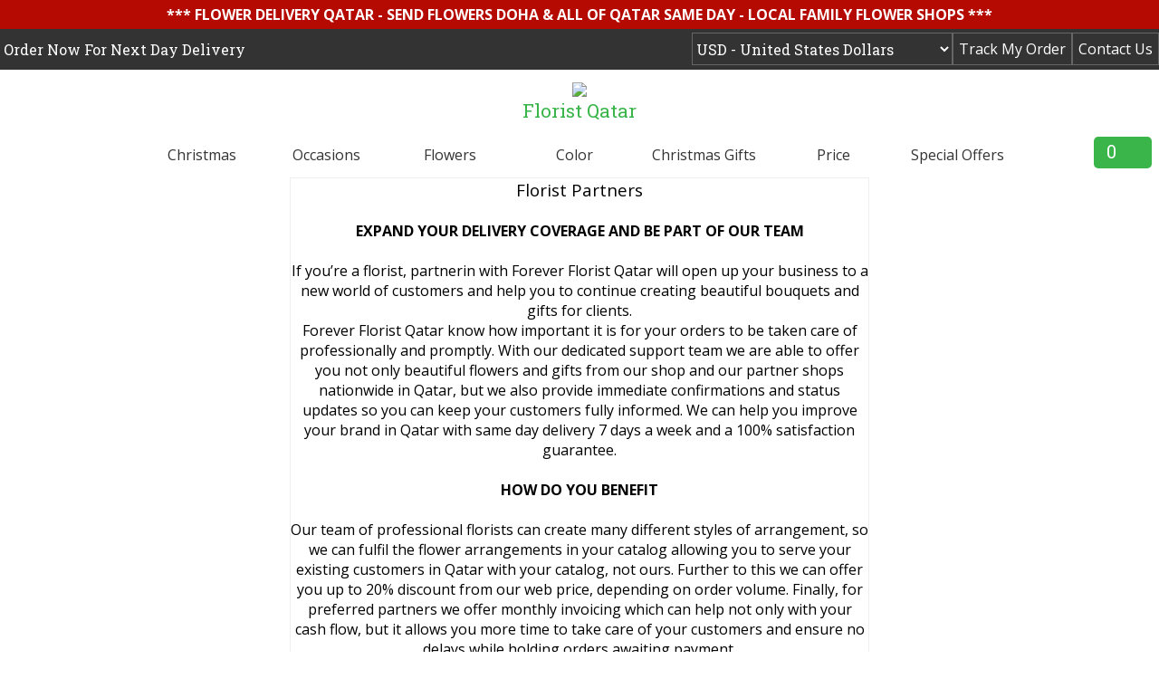

--- FILE ---
content_type: text/html; charset=UTF-8
request_url: https://www.forever-florist-qatar.com/FloristPartners.php
body_size: 9979
content:


















<!DOCTYPE HTML>

<html><!-- InstanceBegin template="/Templates/index.dwt" codeOutsideHTMLIsLocked="false" -->

<head>
<meta http-equiv="Content-Type" content="text/html; charset=UTF-8" />
<title>Forever Florist Qatar Florist Partners</title>
    <link href="/css/styles.css" rel="stylesheet" type="text/css">
    <link href="datepicker.css" rel="stylesheet" type="text/css">
    <link href="https://fonts.googleapis.com/css?family=Open+Sans:400,700,800" rel="stylesheet">
    <link href="https://fonts.googleapis.com/css?family=Roboto+Slab:400,700" rel="stylesheet">
    <link href="https://fonts.googleapis.com/css?family=Roboto+Mono" rel="stylesheet"> 
    <script src="https://ajax.googleapis.com/ajax/libs/jquery/3.2.1/jquery.min.js"></script>
    <script src="https://code.jquery.com/ui/1.12.1/jquery-ui.js"></script>
    <link rel="stylesheet" href="https://fonts.googleapis.com/icon?family=Material+Icons">
<meta name="facebook-domain-verification" content="0ciuk71vyb1pn021fcp1mrpchucpmy" />
<meta name="viewport" content="width=device-width, initial-scale=1.0">
 
 </head>

<body>
<!-------------------------------------------------------------------------------------------------------------------->  
	<header>
	<link href="/css/styleTracking.css" rel="stylesheet" type="text/css">
    <script src="/Includes/jquery.leanModal.min.js"></script>
	<script>
	$(function(){
  $('#loginform').submit(function(e){
    
    var url = "/PHPTime1.php"; // the script where you handle the form input.

    $.ajax({
           type: "GET",
           url: url,
           data: $("#loginform").serialize(), // serializes the form's elements.
           success: function(data)
           {
               //alert(data); // show response from the php script.
			   //$('#loginform').fadeTo(1200, 0.01);
			   $('#loginmodal').html(data);
			   //$('#loginform').fadeTo(1200,1);
           }
         });
    e.preventDefault(); // avoid to execute the actual submit of the form.
	return false;
  });
  
  $('#modaltrigger').leanModal({ top: 220, overlay: 0.45, closeButton: ".hidemodal" });
  $('#modaltriggerfooter').leanModal({ top: 220, overlay: 0.45, closeButton: ".hidemodal" });
  $('#modaltriggermobile').leanModal({ top: 220, overlay: 0.45, closeButton: ".hidemodal" });
});

</script>
<!-- Global site tag (gtag.js) - AdWords: 1068556431 -->
<script async src="https://www.googletagmanager.com/gtag/js?id=AW-1068556431"></script>
<script>
  window.dataLayer = window.dataLayer || [];
  function gtag(){dataLayer.push(arguments);}
  gtag('js', new Date());

  gtag('config', 'AW-1068556431');
</script>
 <div id="loginmodal" style="display:none;">
    <h3>Track My Order</h3>
        <form id="loginform" name="loginform" method="post" action="index.php" novalidate="novalidate">
            <div class="ff-form createAccF">
                <div class="row form-container">
                    <div class="w-100 col-delivery">
                        <div class="form-group">
                            <label class="form-label" for="OID">Order Number</label>
                            <input class="form-input" type="text" id="OID" name="OID" value="" placeholder="" tabindex="1" required="">
                            <div class="correct-symbol"></div>
                            <div class="warning-symbol"></div>
                        </div>
                    </div>
                </div>
                <div class="row form-container">
                    <div class="w-100 col-delivery">
                        <div class="form-group">
                            <label class="form-label" for="email">Email Address</label>
                            <input class="form-input" type="email" id="email" name="email" value="" placeholder="" tabindex="2" required="">
                            <div class="correct-symbol"></div>
                            <div class="warning-symbol"></div>
                        </div>
                    </div>
                </div>
                <div class="enquiry-btn">
                    <input type="submit" id="send_enquiry" value="Track" tabindex="3">
                </div>
            </div>
        </form>
  </div>

<div class="overlay"></div>

<!-- BEGIN LivePerson Monitor. -->
<script type="text/javascript">window.lpTag=window.lpTag||{},"undefined"==typeof window.lpTag._tagCount?(window.lpTag={site:'12018187'||"",section:lpTag.section||"",tagletSection:lpTag.tagletSection||null,autoStart:lpTag.autoStart!==!1,ovr:lpTag.ovr||{},_v:"1.8.0",_tagCount:1,protocol:"https:",events:{bind:function(t,e,i){lpTag.defer(function(){lpTag.events.bind(t,e,i)},0)},trigger:function(t,e,i){lpTag.defer(function(){lpTag.events.trigger(t,e,i)},1)}},defer:function(t,e){0==e?(this._defB=this._defB||[],this._defB.push(t)):1==e?(this._defT=this._defT||[],this._defT.push(t)):(this._defL=this._defL||[],this._defL.push(t))},load:function(t,e,i){var n=this;setTimeout(function(){n._load(t,e,i)},0)},_load:function(t,e,i){var n=t;t||(n=this.protocol+"//"+(this.ovr&&this.ovr.domain?this.ovr.domain:"lptag.liveperson.net")+"/tag/tag.js?site="+this.site);var a=document.createElement("script");a.setAttribute("charset",e?e:"UTF-8"),i&&a.setAttribute("id",i),a.setAttribute("src",n),document.getElementsByTagName("head").item(0).appendChild(a)},init:function(){this._timing=this._timing||{},this._timing.start=(new Date).getTime();var t=this;window.attachEvent?window.attachEvent("onload",function(){t._domReady("domReady")}):(window.addEventListener("DOMContentLoaded",function(){t._domReady("contReady")},!1),window.addEventListener("load",function(){t._domReady("domReady")},!1)),"undefined"==typeof window._lptStop&&this.load()},start:function(){this.autoStart=!0},_domReady:function(t){this.isDom||(this.isDom=!0,this.events.trigger("LPT","DOM_READY",{t:t})),this._timing[t]=(new Date).getTime()},vars:lpTag.vars||[],dbs:lpTag.dbs||[],ctn:lpTag.ctn||[],sdes:lpTag.sdes||[],hooks:lpTag.hooks||[],ev:lpTag.ev||[]},lpTag.init()):window.lpTag._tagCount+=1;</script>
<!-- END LivePerson Monitor. -->



<div class="info-box">*** FLOWER DELIVERY QATAR - SEND FLOWERS DOHA & ALL OF QATAR SAME DAY - LOCAL FAMILY FLOWER SHOPS ***</div>

    <div class="header-bar"><div class="inner">
		<div class="top-buttons">
<a href="/ContactUs.php" class="flatbtn"><button class="alignright track-my-order">Contact Us</button></a>
</div> 
<div class="top-buttons">
<a href="#loginmodal" class="flatbtn" id="modaltrigger"><button class="alignright track-my-order">Track My Order</button></a>
		<select id="currency-select" class="currency-select"><option value="USD" Selected>USD - United States Dollars - USD</option><option value="">------------</option><option value="USD" Selected>USD - United States Dollars</option><option value="">------------</option><option value="EUR">EUR - Euro</option><option value="GBP">GBP - Pound Sterling</option><option value="AUD">AUD - Australian Dollar</option><option value="CAD">CAD - Canadian Dollar</option><option value="CHF">CHF - Swiss Franc</option><option value="NZD">NZD - New Zealand Dollar</option><option value="DKK">DKK - Danish Krone</option><option value="HKD">HKD - Hong Kong Dollar</option><option value="NOK">NOK - Norwegian Krone</option><option value="SEK">SEK - Swedish Krone</option><option value="SGD">SGD - Singapore Dollar</option><option value="">------------</option><option value="THB">THB - Thai Baht</option></select></div> 
<div class="trackOrder-button">
          <a href="#loginmodal" class="flatbtn" id="modaltriggermobile">
            <img src="/images/track-order.png" />
          </a>
        </div>

        <div class="contact-button">
          <a href="/ContactUs.php" class="flatbtn">
            <img src="/images/contact-icon.png" />
          </a>
        </div>
<div id="clock">
  <div id="timer" style="display:none"></div>  <div class="samedaydeliv">Order Now For Next Day Delivery</div>  </div>
 </div><!--close inner--></div><!--close header-bar-->
    <div id="main-logo"><a href="/index.php"><img src="/images/main-logo.png"/><div id="logotype">Florist Qatar</div></a></div></div><!--close inner-->
    <div class="menu-bar" id="ffmain-menu-bar">
    <div class="inner" align="center">
	<div id="menu">
<ul class="new-menu" align="center">
  <li class="dropdown"><a href="/index.php" class="dropbtn">Christmas</a>
  <div class="dropdown-content">      <a href="/Christmas/Christmas_Hampers" id="strCat-67" strTopCat="68" strTopCatName="Christmas">Christmas Hampers</a>      <a href="/Christmas/Christmas_Flower_Bouquets" id="strCat-64" strTopCat="68" strTopCatName="Christmas">Christmas Flower Bouquets</a>      <a href="/Christmas/Christmas_Flower_Specials" id="strCat-63" strTopCat="68" strTopCatName="Christmas">Christmas Flower Specials</a>      <a href="/Christmas/Christmas_Centrepieces" id="strCat-65" strTopCat="68" strTopCatName="Christmas">Christmas Centrepieces</a>      <a href="/Christmas/Christmas_Combos" id="strCat-91" strTopCat="68" strTopCatName="Christmas">Christmas Combos</a>      <a href="/Christmas/Christmas_Cakes" id="strCat-85" strTopCat="68" strTopCatName="Christmas">Christmas Cakes</a>      <a href="/Christmas/Christmas_Spa_Gifts" id="strCat-114" strTopCat="68" strTopCatName="Christmas">Christmas Spa Gifts</a>      <a href="/Christmas/Corporate_Bulk_Gift_Purchase_Orders" id="strCat-113" strTopCat="68" strTopCatName="Christmas">Corporate Bulk Gift Purchase Orders</a></div></li>
    <li class="dropdown">
  <a href="javascript:void(0)" class="dropbtn">Occasions</a>
 
    <div class="dropdown-content">

                  
    
      <a href="/Occasions/Birthday_Flowers" id="strCat-9" strTopCat="3" strTopCatName="Occasions">Birthday Flowers</a>        
    
      <a href="/Occasions/Anniversary_Flowers" id="strCat-12" strTopCat="3" strTopCatName="Occasions">Anniversary Flowers</a>        
    
      <a href="/Occasions/Romantic_Flowers" id="strCat-13" strTopCat="3" strTopCatName="Occasions">Romantic Flowers</a>        
    
      <a href="/Occasions/Get_Well_Flowers" id="strCat-14" strTopCat="3" strTopCatName="Occasions">Get Well Flowers</a>        
    
      <a href="/Occasions/Thank_You_Flowers" id="strCat-15" strTopCat="3" strTopCatName="Occasions">Thank You Flowers</a>        
    
      <a href="/Occasions/Congratulations_Flowers" id="strCat-16" strTopCat="3" strTopCatName="Occasions">Congratulations Flowers</a>        
    
      <a href="/Occasions/New_Baby_Flowers" id="strCat-17" strTopCat="3" strTopCatName="Occasions">New Baby Flowers</a>        
    
      <a href="/Occasions/Graduation_Flowers" id="strCat-18" strTopCat="3" strTopCatName="Occasions">Graduation Flowers</a>        
    
      <a href="/Occasions/Sorry_Flowers" id="strCat-19" strTopCat="3" strTopCatName="Occasions">Sorry Flowers</a>        
    
      <a href="/Occasions/Sympathy_Flowers" id="strCat-20" strTopCat="3" strTopCatName="Occasions">Sympathy Flowers</a>        
    
      <a href="/Occasions/For_Him" id="strCat-21" strTopCat="3" strTopCatName="Occasions">For Him</a>        
    
      <a href="/Occasions/Corporate_Opening_Stands" id="strCat-61" strTopCat="3" strTopCatName="Occasions">Corporate Opening Stands</a><!--close <div class="list-container col-md-3">-->

</div></li>  <li class="dropdown">
  <a href="javascript:void(0)" class="dropbtn">Flowers</a>
 
    <div class="dropdown-content">

                  
    
      <a href="/Flowers/Best_Sellers" id="strCat-22" strTopCat="4" strTopCatName="Flowers">Best Sellers</a>        
    
      <a href="/Flowers/Roses" id="strCat-23" strTopCat="4" strTopCatName="Flowers">Roses</a>        
    
      <a href="/Flowers/Lilies" id="strCat-24" strTopCat="4" strTopCatName="Flowers">Lilies</a>        
    
      <a href="/Flowers/Carnations" id="strCat-25" strTopCat="4" strTopCatName="Flowers">Carnations</a>        
    
      <a href="/Flowers/Tulips" id="strCat-26" strTopCat="4" strTopCatName="Flowers">Tulips</a>        
    
      <a href="/Flowers/Gerbera" id="strCat-27" strTopCat="4" strTopCatName="Flowers">Gerbera</a>        
    
      <a href="/Flowers/Orchids" id="strCat-28" strTopCat="4" strTopCatName="Flowers">Orchids</a>        
    
      <a href="/Flowers/Chrysanthemums" id="strCat-29" strTopCat="4" strTopCatName="Flowers">Chrysanthemums</a>        
    
      <a href="/Flowers/Sunflowers" id="strCat-56" strTopCat="4" strTopCatName="Flowers">Sunflowers</a>        
    
      <a href="/Flowers/Hydrangea" id="strCat-69" strTopCat="4" strTopCatName="Flowers">Hydrangea</a>        
    
      <a href="/Flowers/All_Flowers" id="strCat-30" strTopCat="4" strTopCatName="Flowers">All Flowers</a><!--close <div class="list-container col-md-3">-->

</div></li>  <li class="dropdown">
  <a href="javascript:void(0)" class="dropbtn">Color</a>
 
    <div class="dropdown-content">

                  
    
      <a href="/Color/Red_Flowers" id="strCat-31" strTopCat="5" strTopCatName="Color">Red Flowers</a>        
    
      <a href="/Color/Pink_Flowers" id="strCat-32" strTopCat="5" strTopCatName="Color">Pink Flowers</a>        
    
      <a href="/Color/White_Flowers" id="strCat-33" strTopCat="5" strTopCatName="Color">White Flowers</a>        
    
      <a href="/Color/Yellow_Flowers" id="strCat-34" strTopCat="5" strTopCatName="Color">Yellow Flowers</a>        
    
      <a href="/Color/Purple_Flowers" id="strCat-35" strTopCat="5" strTopCatName="Color">Purple Flowers</a>        
    
      <a href="/Color/Orange_Flowers" id="strCat-36" strTopCat="5" strTopCatName="Color">Orange Flowers</a>        
    
      <a href="/Color/Mixed_Color_Flowers" id="strCat-37" strTopCat="5" strTopCatName="Color">Mixed Color Flowers</a><!--close <div class="list-container col-md-3">-->

</div></li>  <li class="dropdown">
  <a href="javascript:void(0)" class="dropbtn">Christmas Gifts</a>
 
    <div class="dropdown-content">

                  
    
      <a href="/Christmas_Gifts/Best_Selling_Gifts" id="strCat-38" strTopCat="6" strTopCatName="Christmas Gifts">Best Selling Gifts</a>        
    
      <a href="/Christmas_Gifts/Gift_Baskets" id="strCat-39" strTopCat="6" strTopCatName="Christmas Gifts">Gift Baskets</a>        
    
      <a href="/Christmas_Gifts/Fruit_Baskets" id="strCat-40" strTopCat="6" strTopCatName="Christmas Gifts">Fruit Baskets</a>        
    
      <a href="/Christmas_Gifts/Cakes" id="strCat-43" strTopCat="6" strTopCatName="Christmas Gifts">Cakes</a>        
    
      <a href="/Christmas_Gifts/Corporate" id="strCat-45" strTopCat="6" strTopCatName="Christmas Gifts">Corporate</a>        
    
      <a href="/Christmas_Gifts/Spa_Gifts" id="strCat-46" strTopCat="6" strTopCatName="Christmas Gifts">Spa Gifts</a>        
    
      <a href="/Christmas_Gifts/Fragrances" id="strCat-48" strTopCat="6" strTopCatName="Christmas Gifts">Fragrances</a>        
    
      <a href="/Christmas_Gifts/All_Gifts" id="strCat-57" strTopCat="6" strTopCatName="Christmas Gifts">All Gifts</a><!--close <div class="list-container col-md-3">-->

</div></li>  <li class="dropdown">
  <a href="javascript:void(0)" class="dropbtn">Price</a>
 
    <div class="dropdown-content">

                  
    
      <a href="/Price/Less_than_$50" id="strCat-50" strTopCat="7" strTopCatName="Price">Less than $50</a>        
    
      <a href="/Price/$50_-_$75" id="strCat-51" strTopCat="7" strTopCatName="Price">$50 - $75</a>        
    
      <a href="/Price/$75_-_$100" id="strCat-52" strTopCat="7" strTopCatName="Price">$75 - $100</a>        
    
      <a href="/Price/$100_-_$150" id="strCat-53" strTopCat="7" strTopCatName="Price">$100 - $150</a>        
    
      <a href="/Price/Over_$150" id="strCat-54" strTopCat="7" strTopCatName="Price">Over $150</a><!--close <div class="list-container col-md-3">-->

</div></li>  <li class="dropdown">
  <a href="javascript:void(0)" class="dropbtn">Special Offers</a>
 
    <div class="dropdown-content">

                  
    
      <a href="/Special_Offers/Rose_Gift_Boxes" id="strCat-58" strTopCat="8" strTopCatName="Special Offers">Rose Gift Boxes</a>        
    
      <a href="/Special_Offers/Luxury_Combos" id="strCat-59" strTopCat="8" strTopCatName="Special Offers">Luxury Combos</a>        
    
      <a href="/Special_Offers/Flower_Baskets" id="strCat-60" strTopCat="8" strTopCatName="Special Offers">Flower Baskets</a><!--close <div class="list-container col-md-3">-->

</div></li>  
</ul>
</div>
       <!----search and cart------>
       <!------------------------------------------------------------------------------------------>
        <div class="search-cart">
        <div class="cart">
        <div class="cart-inner ffgreen-bg">
          <div id="cart-quant">0</div>
        </div>
		</div><!--close cart-->

         <div class="cart-zoom">
         <div class="cart-zoom-inner">








 

 <h3>Cart Empty<h3>
	
 
         
         </div>
        </div>
   
        </div><!--close cart and search-->
       </div><!--close inner-->
    </div><!--close menu-bar-->
    <!--mobile navMenu-bar start-->
    <div class="mobileTopnav">
      <div class="mobileInner">
        <a href="javascript:void(0);" onclick="openMobileMenu()">
          <div class="menu-button">
            <div class="line1"></div>
            <div class="line2"></div>
            <div class="line3"></div>
            <div class="shop-btn">Shop</div>
          </div>
        </a>

        <div class="cart-button">
          <a href="/delivery.php"><div class="cart-inner ffgreen-bg">
            <div id="cart-quant">0</div>
          </div></a>
        </div>
      </div>
      <div id="mobileDropdown">
        <!--mobile menu collapse start-->
        <div class="collapse-menu-container">
          <button class="collapsible">Christmas</button>
            <div class="content">
            <div class="dropdown-content-mobile">
			
			
			
			
			
			
			
		
      <a href="/Christmas/Christmas_Hampers" id="strCat-67" strTopCat="68" strTopCatName="Christmas">Christmas Hampers</a>      <a href="/Christmas/Christmas_Flower_Bouquets" id="strCat-64" strTopCat="68" strTopCatName="Christmas">Christmas Flower Bouquets</a>      <a href="/Christmas/Christmas_Flower_Specials" id="strCat-63" strTopCat="68" strTopCatName="Christmas">Christmas Flower Specials</a>      <a href="/Christmas/Christmas_Centrepieces" id="strCat-65" strTopCat="68" strTopCatName="Christmas">Christmas Centrepieces</a>      <a href="/Christmas/Christmas_Combos" id="strCat-91" strTopCat="68" strTopCatName="Christmas">Christmas Combos</a>      <a href="/Christmas/Christmas_Cakes" id="strCat-85" strTopCat="68" strTopCatName="Christmas">Christmas Cakes</a>      <a href="/Christmas/Christmas_Spa_Gifts" id="strCat-114" strTopCat="68" strTopCatName="Christmas">Christmas Spa Gifts</a>      <a href="/Christmas/Corporate_Bulk_Gift_Purchase_Orders" id="strCat-113" strTopCat="68" strTopCatName="Christmas">Corporate Bulk Gift Purchase Orders</a></div></div>
		    <button class="collapsible">Occasions          </button>
          <div class="content">
            <div class="dropdown-content-mobile">
		          
    
      <a href="/Occasions/Birthday_Flowers" id="strCat-9" strTopCat="3" strTopCatName="Occasions">Birthday Flowers</a>        
    
      <a href="/Occasions/Anniversary_Flowers" id="strCat-12" strTopCat="3" strTopCatName="Occasions">Anniversary Flowers</a>        
    
      <a href="/Occasions/Romantic_Flowers" id="strCat-13" strTopCat="3" strTopCatName="Occasions">Romantic Flowers</a>        
    
      <a href="/Occasions/Get_Well_Flowers" id="strCat-14" strTopCat="3" strTopCatName="Occasions">Get Well Flowers</a>        
    
      <a href="/Occasions/Thank_You_Flowers" id="strCat-15" strTopCat="3" strTopCatName="Occasions">Thank You Flowers</a>        
    
      <a href="/Occasions/Congratulations_Flowers" id="strCat-16" strTopCat="3" strTopCatName="Occasions">Congratulations Flowers</a>        
    
      <a href="/Occasions/New_Baby_Flowers" id="strCat-17" strTopCat="3" strTopCatName="Occasions">New Baby Flowers</a>        
    
      <a href="/Occasions/Graduation_Flowers" id="strCat-18" strTopCat="3" strTopCatName="Occasions">Graduation Flowers</a>        
    
      <a href="/Occasions/Sorry_Flowers" id="strCat-19" strTopCat="3" strTopCatName="Occasions">Sorry Flowers</a>        
    
      <a href="/Occasions/Sympathy_Flowers" id="strCat-20" strTopCat="3" strTopCatName="Occasions">Sympathy Flowers</a>        
    
      <a href="/Occasions/For_Him" id="strCat-21" strTopCat="3" strTopCatName="Occasions">For Him</a>        
    
      <a href="/Occasions/Corporate_Opening_Stands" id="strCat-61" strTopCat="3" strTopCatName="Occasions">Corporate Opening Stands</a>            </div>
          </div>
		     <button class="collapsible">Flowers          </button>
          <div class="content">
            <div class="dropdown-content-mobile">
		          
    
      <a href="/Flowers/Best_Sellers" id="strCat-22" strTopCat="4" strTopCatName="Flowers">Best Sellers</a>        
    
      <a href="/Flowers/Roses" id="strCat-23" strTopCat="4" strTopCatName="Flowers">Roses</a>        
    
      <a href="/Flowers/Lilies" id="strCat-24" strTopCat="4" strTopCatName="Flowers">Lilies</a>        
    
      <a href="/Flowers/Carnations" id="strCat-25" strTopCat="4" strTopCatName="Flowers">Carnations</a>        
    
      <a href="/Flowers/Tulips" id="strCat-26" strTopCat="4" strTopCatName="Flowers">Tulips</a>        
    
      <a href="/Flowers/Gerbera" id="strCat-27" strTopCat="4" strTopCatName="Flowers">Gerbera</a>        
    
      <a href="/Flowers/Orchids" id="strCat-28" strTopCat="4" strTopCatName="Flowers">Orchids</a>        
    
      <a href="/Flowers/Chrysanthemums" id="strCat-29" strTopCat="4" strTopCatName="Flowers">Chrysanthemums</a>        
    
      <a href="/Flowers/Sunflowers" id="strCat-56" strTopCat="4" strTopCatName="Flowers">Sunflowers</a>        
    
      <a href="/Flowers/Hydrangea" id="strCat-69" strTopCat="4" strTopCatName="Flowers">Hydrangea</a>        
    
      <a href="/Flowers/All_Flowers" id="strCat-30" strTopCat="4" strTopCatName="Flowers">All Flowers</a>            </div>
          </div>
		     <button class="collapsible">Color          </button>
          <div class="content">
            <div class="dropdown-content-mobile">
		          
    
      <a href="/Color/Red_Flowers" id="strCat-31" strTopCat="5" strTopCatName="Color">Red Flowers</a>        
    
      <a href="/Color/Pink_Flowers" id="strCat-32" strTopCat="5" strTopCatName="Color">Pink Flowers</a>        
    
      <a href="/Color/White_Flowers" id="strCat-33" strTopCat="5" strTopCatName="Color">White Flowers</a>        
    
      <a href="/Color/Yellow_Flowers" id="strCat-34" strTopCat="5" strTopCatName="Color">Yellow Flowers</a>        
    
      <a href="/Color/Purple_Flowers" id="strCat-35" strTopCat="5" strTopCatName="Color">Purple Flowers</a>        
    
      <a href="/Color/Orange_Flowers" id="strCat-36" strTopCat="5" strTopCatName="Color">Orange Flowers</a>        
    
      <a href="/Color/Mixed_Color_Flowers" id="strCat-37" strTopCat="5" strTopCatName="Color">Mixed Color Flowers</a>            </div>
          </div>
		     <button class="collapsible">Christmas Gifts          </button>
          <div class="content">
            <div class="dropdown-content-mobile">
		          
    
      <a href="/Christmas_Gifts/Best_Selling_Gifts" id="strCat-38" strTopCat="6" strTopCatName="Christmas Gifts">Best Selling Gifts</a>        
    
      <a href="/Christmas_Gifts/Gift_Baskets" id="strCat-39" strTopCat="6" strTopCatName="Christmas Gifts">Gift Baskets</a>        
    
      <a href="/Christmas_Gifts/Fruit_Baskets" id="strCat-40" strTopCat="6" strTopCatName="Christmas Gifts">Fruit Baskets</a>        
    
      <a href="/Christmas_Gifts/Cakes" id="strCat-43" strTopCat="6" strTopCatName="Christmas Gifts">Cakes</a>        
    
      <a href="/Christmas_Gifts/Corporate" id="strCat-45" strTopCat="6" strTopCatName="Christmas Gifts">Corporate</a>        
    
      <a href="/Christmas_Gifts/Spa_Gifts" id="strCat-46" strTopCat="6" strTopCatName="Christmas Gifts">Spa Gifts</a>        
    
      <a href="/Christmas_Gifts/Fragrances" id="strCat-48" strTopCat="6" strTopCatName="Christmas Gifts">Fragrances</a>        
    
      <a href="/Christmas_Gifts/All_Gifts" id="strCat-57" strTopCat="6" strTopCatName="Christmas Gifts">All Gifts</a>            </div>
          </div>
		     <button class="collapsible">Price          </button>
          <div class="content">
            <div class="dropdown-content-mobile">
		          
    
      <a href="/Price/Less_than_$50" id="strCat-50" strTopCat="7" strTopCatName="Price">Less than $50</a>        
    
      <a href="/Price/$50_-_$75" id="strCat-51" strTopCat="7" strTopCatName="Price">$50 - $75</a>        
    
      <a href="/Price/$75_-_$100" id="strCat-52" strTopCat="7" strTopCatName="Price">$75 - $100</a>        
    
      <a href="/Price/$100_-_$150" id="strCat-53" strTopCat="7" strTopCatName="Price">$100 - $150</a>        
    
      <a href="/Price/Over_$150" id="strCat-54" strTopCat="7" strTopCatName="Price">Over $150</a>            </div>
          </div>
		     <button class="collapsible">Special Offers          </button>
          <div class="content">
            <div class="dropdown-content-mobile">
		          
    
      <a href="/Special_Offers/Rose_Gift_Boxes" id="strCat-58" strTopCat="8" strTopCatName="Special Offers">Rose Gift Boxes</a>        
    
      <a href="/Special_Offers/Luxury_Combos" id="strCat-59" strTopCat="8" strTopCatName="Special Offers">Luxury Combos</a>        
    
      <a href="/Special_Offers/Flower_Baskets" id="strCat-60" strTopCat="8" strTopCatName="Special Offers">Flower Baskets</a>            </div>
          </div>
		          
        </div>
        <!--mobile menu collapse end-->
      </div>
    </div>
    <!--mobile navMenu-bar end-->

       <script>
  $('.resize').fadeIn( 1200 );
	   function FitToDiv() {
  var elements = $('.resize');
  if(elements.length < 0) {
    return;
  }
  elements.each(function(i, element) {
    while(element.scrollWidth > element.offsetWidth || element.scrollHeight > element.offsetHeight) {
      var newFontSize = (parseFloat($(element).css('font-size').slice(0, -2)) * 0.95) + 'px';
      $(element).css('font-size', newFontSize);
    }
  });
  
  
  
  $( "#DeliveryMessage" ).fadeIn( 2400 );
};
$('.resize').animate({width:"32%"},2400,"swing",function() {
	FitToDiv();
});
setTimeout(FitToDiv,3800);





$( ".langauge-select" )
  .change(function () {
	  
	
	  var str = "";  
    /*$( ".langauge-select option:selected" ).each(function() {
      str += $( this ).attr("value") + "";
    });*/
	var str = $('option:selected',this).attr('value');
	if (str != "") {
  var strHTML = $("#menu");	
  var strHTML1 = $("#mobileDropdown");
 $.ajax({
      type: "GET",
      url: "/Functions/Translations.php?strFunction=Menu&PName=&LangID=" + str,
      success: function (result) {
		  //alert(strHTML);
		  strHTML.html(result);
           //do somthing here
      }
 });
 $.ajax({
      type: "GET",
      url: "/Functions/Translations.php?strFunction=MobileMenu&PName=&LangID=" + str,
      success: function (result) {
		  //alert(strHTML);
		  strHTML1.html(result);
           //do somthing here
      }
 });
  }	  
		  
 $.ajax({
      type: "GET",
      url: "/Includes/Cart.php?CartAction=Display",
      success: function (result) {
		  //alert(strHTML);
		  //strHTML.html(result);
		  
		  $(".cart-zoom-inner").html(result);
           //do somthing here
      }
 });
 if ($("#description").length) {
 //alert ($("#description").length);
	  $.ajax({
      type: "GET",
      url: "/Functions/Translations.php?strFunction=Description&PName=&LangID=" + str,
      success: function (result) {
		  //alert(strHTML);
		  $("#description").html(result);
           //do somthing here
      }
 });
	



	  $.ajax({
      type: "GET",
      url: "/Functions/Translations.php?strFunction=SearchDescription&PName=&LangID=" + str,
      success: function (result) {
		  //alert(strHTML);
		  $("#searchdescription").html(result);
           //do somthing here
      }
 });
	  
	  
	  
	  
	  $.ajax({
      type: "GET",
      url: "/Functions/Translations.php?strFunction=Delivery&PName=&LangID=" + str,
      success: function (result) {
		  //alert(strHTML);
		  $("#delivery").html(result);
           //do somthing here
      }
 });



$.ajax({
      type: "GET",
      url: "/Functions/Translations.php?strFunction=Upgrade&PName=&LangID=" + str,
      success: function (result) {
		  //alert(strHTML);
		  $("#upgrades").html(result);
           //do somthing here
      }
 });	 
 }
	
  });
</script>
<script>
/*$(function() {
    $('#menu').on('mouseover', function() {
        $('.overlay').show();
    });
    $('#menu').on('mouseout', function() {
        $('.overlay').hide();
    });
});*/
$(function() {
    $('.dropdown').hover(function(){
         $('.overlay').fadeToggle(200);
    });
});

   /* $(document).on("mouseover", '[id^=strCat-]', function(){
	var strCatID = $(this).attr('id');
	strCatID = strCatID.substring(7);
	var strTopCatID = $(this).attr('strTopCat');
	var strTopCatName = $(this).attr('strTopCatName');
$.ajax({
      type: "GET",
      url: "/MenuAjax.php?strCatID=" + strCatID + "&strFeatNum=2&strTopCatName=" + strTopCatName,
      success: function (result) {
		  //alert(strHTML);
		  $("#CatDropDown-" + strTopCatID).html(result);
           //do somthing here
      }
 });
    });
	*/
	
	
	
	
    $('.overlay').mouseover(function(){
         $('.overlay').fadeOut(200);
    });

</script>
<!--mobile menu open on click JS start-->
<script>
      function openMobileMenu() {
        var x = document.getElementById("mobileDropdown");
        if (x.style.display === "block") {
          x.style.display = "none";
        } else {
          x.style.display = "block";
        }
      }
    </script>
<!--mobile menu open on click JS end-->
<!--collaspe JS start-->
<script>
          
				 $(document).on("click", '.collapsible', function(){
				//$(this).toggleClass("active");
				var strContent = $(this).next();
				//alert(strContent.css('display'));
              if (strContent.css('display') === "block") {
                strContent.css('display', 'none');
              } else {
                strContent.css('display', 'block');
              }
            });




	  
		  
	$( ".currency-select" )
  .change(function () {


  
	
	  var str = "";  
    $( ".currency-select option:selected" ).each(function() {
      str += $( this ).attr("value") + "";
    });
      str = $(this).val();
    $("*[PriceID]").each(function(){
	if (str != "") {
  var strPID = $(this).attr('PriceID');
  
  
  
  var strPIDArray = strPID.split("-");
  var strHTML = $(this);
 $.ajax({
      type: "GET",
      url: "/Includes/ChangeCurrency.php?PID=" + strPIDArray[1] + "&Currency=" + str + "&strCountry=Qatar&Action=" + strPIDArray[0],
      success: function (result) {
		  //alert(strHTML);
		  strHTML.html(result);
           //do somthing here
      }
 });
  }
  //$(this).html(str);
 // do your stuff

});
		  
		  
 $.ajax({
      type: "GET",
      url: "/Includes/Cart.php?CartAction=Display",
      success: function (result) {
		  //alert(strHTML);
		  //strHTML.html(result);
		  
		  $(".cart-zoom-inner").html(result);
           //do somthing here
      }
 });
 	
  });
        </script>
<!--collaspe JS End-->
	</header><!--------------------------------------------------------------------------------------------------------------------><!-- InstanceBeginEditable name="EditRegion1" -->
<div class="main-content">

  <!--line of promos & products---------->
  <div id="wrapper">   
    <div id="template">
<h3 align="center">Florist Partners</h3>
	<br>

<h4>EXPAND YOUR DELIVERY COVERAGE AND BE PART OF OUR TEAM</h4><br>
If you’re a florist, partnerin with Forever Florist Qatar will open up your business to a new world of customers and help you to continue creating beautiful bouquets and gifts for clients.<br>

Forever Florist Qatar know how important it is for your orders to be taken care of professionally and promptly. With our dedicated support team we are able to offer you not only beautiful flowers and gifts from our shop and our partner shops nationwide in Qatar, but we also provide immediate confirmations and status updates so you can keep your customers fully informed. We can help you improve your brand in Qatar with same day delivery 7 days a week and a 100% satisfaction guarantee. <br><br>

<h4>HOW DO YOU BENEFIT</h4><br>
Our team of professional florists can create many different styles of arrangement, so we can fulfil the flower arrangements in your catalog allowing you to serve your existing customers in Qatar with your catalog, not ours. Further to this we can offer you up to 20% discount from our web price, depending on order volume. Finally, for preferred partners we offer monthly invoicing which can help not only with your cash flow, but it allows you more time to take care of  your customers and ensure no delays while holding orders awaiting payment.
 


	</div>
</div>
  <!---------------------------------->
</div>
<!--close main content----->
<!-- InstanceEndEditable --><!-------------------------------------------------------------------------------------------------------------------->  

﻿<!-- Scripts
<script src="https://code.jquery.com/jquery-3.3.1.min.js" crossorigin="anonymous"></script> -->

<footer>
	<div class="inner">
		<div class="quart alignleft">
			<span class="menutitle" style="text-decoration:none;font-weight:bold;">Company</span>
			<ul>
				<li><a href="/AboutUs.php" style="padding:0;margin:0;background:none;border:none;color:#fff;text-decoration:none;font-size:100%;font-family:'Open Sans', sans-serif;height:100%;">About Us</a></li>
				<li><a href="/Business.php" style="padding:0;margin:0;background:none;border:none;color:#fff;text-decoration:none;font-size:100%;font-family:'Open Sans', sans-serif;height:100%;height:100%;">Business Gifting & Services</a></li>
				<li><a href="/ForeverFriends.php" style="padding:0;margin:0;background:none;border:none;color:#fff;text-decoration:none;font-size:100%;font-family:'Open Sans', sans-serif;height:100%;height:100%;">Forever Friends</a></li>
				<li><a href="/ContactUs.php" style="padding:0;margin:0;background:none;border:none;color:#fff;text-decoration:none;font-size:100%;font-family:'Open Sans', sans-serif;height:100%;height:100%;">Contact Us</a></li>
			</ul>
		</div>
		<!--close quart-->
		<div class="quart alignleft">
			<span class="menutitle" style="text-decoration:none;font-weight:bold;">Business</span>
			<ul>
				<li><a href="/FloristPartners.php" style="padding:0;margin:0;background:none;border:none;color:#fff;text-decoration:none;font-size:100%;font-family:'Open Sans', sans-serif;height:100%;">Florist Partners</a></li>
				<li><a href="/Affiliates.php" style="padding:0;margin:0;background:none;border:none;color:#fff;text-decoration:none;font-size:100%;font-family:'Open Sans', sans-serif;height:100%;">Affiliates</a></li>
				<li><a href="/CustomerReviews.php" style="padding:0;margin:0;background:none;border:none;color:#fff;text-decoration:none;font-size:100%;font-family:'Open Sans', sans-serif;height:100%;">Customer Reviews</a></li>
				<li><a href="/VIP.php" style="padding:0;margin:0;background:none;border:none;color:#fff;text-decoration:none;font-size:100%;font-family:'Open Sans', sans-serif;height:100%;">VIP Service</a></li>
			</ul>
		</div>
		<!--close quart-->
		<div class="quart alignleft">
			<span class="menutitle" style="text-decoration:none;font-weight:bold;">Delivery</span>
			<ul>

				<li><a href="/DeliveryAreas.php" style="padding:0;margin:0;background:none;border:none;color:#fff;text-decoration:none;font-size:100%;font-family:'Open Sans', sans-serif;height:100%;">Delivery Areas</a></li>
				<li><a href="/FAQs.php" style="padding:0;margin:0;background:none;border:none;color:#fff;text-decoration:none;font-size:100%;font-family:'Open Sans', sans-serif;height:100%;">FAQs</a></li>
				<li><a href="#loginmodal" class="flatbtn" id="modaltriggerfooter" style="padding:0;margin:0;background:none;border:none;color:#fff;text-decoration:none;font-size:100%;font-family:'Open Sans', sans-serif;height:100%;">Track Order</a></li>
				<li>Forever Friends</li>
			</ul>
		</div>
		<!--close quart-->

		<div class="quart alignleft">
			<span class="menutitle" style="text-decoration:none;font-weight:bold;">Policies</span>
			<ul>

				<li><a href="/Terms.php" style="padding:0;margin:0;background:none;border:none;color:#fff;text-decoration:none;font-size:100%;font-family:'Open Sans', sans-serif;height:100%;">Terms & Conditions</a></li>
				<li><a href="/PrivacyLegal.php" style="padding:0;margin:0;background:none;border:none;color:#fff;text-decoration:none;font-size:100%;font-family:'Open Sans', sans-serif;height:100%;">Privacy & Legal</a></li>
				<li><a href="/SiteMap.php" style="padding:0;margin:0;background:none;border:none;color:#fff;text-decoration:none;font-size:100%;font-family:'Open Sans', sans-serif;height:100%;">Site Map</a></li>
				<li><a href="/Blog.php" style="padding:0;margin:0;background:none;border:none;color:#fff;text-decoration:none;font-size:100%;font-family:'Open Sans', sans-serif;height:100%;">Blog </a></li>
			</ul>
		</div>
		<!--close quart-->
		<table width="100%">
			<tr>
				<td style="background:url(/images/LogoBackroundLine.png); border-top:4vh solid #333;" width="100%" colspan="4" align="center"><img src="/images/main-logo-footer.png" />
					<div class="footer-image"></div>
				</td>
			</tr>
			<tr>
				<td><img class="" width="88px" src="/images/est2003Straight.png">
					<img class="" width="88px" src="/images/guaranteeStraight.png"><img class="" width="88px" src="/images/securelogoStraight.png"></td>
				<td colspan="2" align="center"></td>
				<td align="right"><img src="/images/billing-payment-methods-wht.png" alt="payment methods"></td>
			</tr>
		</table>
	</div>
	<div class="inner" align="center">
		© Forever Florist Qatar 2003 - 2025 - All rights reserved.

	</div>
	<!--close inner-->
</footer>
<script>
	var xhttp = new XMLHttpRequest();
	xhttp.onreadystatechange = function() {
		if (this.readyState == 4 && this.status == 200) {

		}
	};
	xhttp.open("GET", "https://www.forever-florist-" + "thailand.com/SiteTracking.php?strSiteURL=" + window.location.href, true);
	xhttp.send();
</script>
<script type="text/javascript" src="https://www.forever-florist-thailand.com/clickheat/js/clickheat.js"></script><noscript>
	<p><a href="http://www.dugwood.com/clickheat/index.html">ClickHeat</a></p>
</noscript>
<script type="text/javascript">
	/*<!--
	clickHeatSite = 'Forever.Florist';
	clickHeatGroup = encodeURIComponent(window.location.pathname + window.location.search);
	clickHeatServer = 'https://www.forever-florist-thailand.com/clickheat/click.php';
	initClickHeat(); //
	-->*/
</script>
<script>
	function updateSliderArrowsStatus(
		cardsContainer,
		containerWidth,
		cardCount,
		cardWidth,
		intSlider
	) {
		console.log ($(cardsContainer).scrollLeft() + containerWidth);
		console.log (cardCount * cardWidth + 15);
		if (
			$(cardsContainer).scrollLeft() + containerWidth <
			cardCount * cardWidth + 15
		) {
			if (intSlider == 0){
			$("#slide-right-container").addClass("active");
			} else {
			$("#slide-right-container1").addClass("active");
			}
		} else {
			if (intSlider == 0){
			$("#slide-right-container").removeClass("active");
			} else {
			$("#slide-right-container1").removeClass("active");
			}
		}
		if ($(cardsContainer).scrollLeft() > 0) {
			if (intSlider == 0){
			$("#slide-left-container").addClass("active");
			} else {
			$("#slide-left-container1").addClass("active");
			}
		} else {
			if (intSlider == 0){
			$("#slide-left-container").removeClass("active");
			} else {
			$("#slide-left-container1").removeClass("active");
			}
		}
	}
	$(function() {
		// Scroll products' slider left/right
		let div = $("#cards-container");
		let cardCount = $(div)
			.find(".cards")
			.children(".card").length;
		let speed = 1000;
		let containerWidth = $(".container2").width();
		let cardWidth = 170;

		updateSliderArrowsStatus(div, containerWidth, cardCount, cardWidth, 0);

		//Remove scrollbars
		$("#slide-right-container").click(function(e) {
			if ($(div).scrollLeft() + containerWidth < cardCount * cardWidth) {
				$(div).animate({
					scrollLeft: $(div).scrollLeft() + cardWidth * 2
				}, {
					duration: speed,
					complete: function() {
						setTimeout(
							updateSliderArrowsStatus(
								div,
								containerWidth,
								cardCount,
								cardWidth,
								0
							),
							1005
						);
					}
				});
			}
			updateSliderArrowsStatus(div, containerWidth, cardCount, cardWidth, 0);
		});
		$("#slide-left-container").click(function(e) {
			if ($(div).scrollLeft() + containerWidth > containerWidth) {
				$(div).animate({
					scrollLeft: "-=" + cardWidth * 2
				}, {
					duration: speed,
					complete: function() {
						setTimeout(
							updateSliderArrowsStatus(
								div,
								containerWidth,
								cardCount,
								cardWidth,
								0
							),
							1005
						);
					}
				});
			}
			updateSliderArrowsStatus(div, containerWidth, cardCount, cardWidth, 0);
		});

		// If resize action ocurred then update the container width value
		/*$(window).resize(function() {
			try {
				containerWidth = $("#cards-container").width();
				updateSliderArrowsStatus(div, containerWidth, cardCount, cardWidth);
			} catch (error) {
				console.log(
					`Error occured while trying to get updated slider container width: 
            ${error}`
				);
			}
		});*/
	});



$(function() {
		// Scroll products' slider left/right
		let div = $("#cards-container1");
		let cardCount = $(div)
			.find(".cards")
			.children(".card").length;
		let speed = 1000;
		let containerWidth = $(".container3").width();
		let cardWidth = 170;

		updateSliderArrowsStatus(div, containerWidth, cardCount, cardWidth, 1);

		//Remove scrollbars
		$("#slide-right-container1").click(function(e) {
			if ($(div).scrollLeft() + containerWidth < cardCount * cardWidth) {
				$(div).animate({
					scrollLeft: $(div).scrollLeft() + cardWidth * 2
				}, {
					duration: speed,
					complete: function() {
						setTimeout(
							updateSliderArrowsStatus(
								div,
								containerWidth,
								cardCount,
								cardWidth,
								1
							),
							1005
						);
					}
				});
			}
			updateSliderArrowsStatus(div, containerWidth, cardCount, cardWidth, 1);
		});
		$("#slide-left-container1").click(function(e) {
			if ($(div).scrollLeft() + containerWidth > containerWidth) {
				$(div).animate({
					scrollLeft: "-=" + cardWidth * 2
				}, {
					duration: speed,
					complete: function() {
						setTimeout(
							updateSliderArrowsStatus(
								div,
								containerWidth,
								cardCount,
								cardWidth,
								1
							),
							1005
						);
					}
				});
			}
			updateSliderArrowsStatus(div, containerWidth, cardCount, cardWidth, 1);
		});

		// If resize action ocurred then update the container width value
		/*$(window).resize(function() {
			try {
				containerWidth = $("#cards-container").width();
				updateSliderArrowsStatus(div, containerWidth, cardCount, cardWidth);
			} catch (error) {
				console.log(
					`Error occured while trying to get updated slider container width: 
            ${error}`
				);
			}
		});*/
	});

	var allPanels = $('.container2').show();
	$('.recent-view-head').click(function () {
	  $(this).toggleClass( "active2" );
	  allPanels.slideUp();
	  $(this).next('.container2').show();

});
</script>
<div class="scrollToTop"><img width="64px" src="images/btt-button.png" alt="Back To Top" /></div>
<script>
// Set the date we're counting down to

var offset = new Date().getTimezoneOffset()/60;

var countDownDate = new Date("05-Dec-2025 18:00:00");
countDownDate = countDownDate.setHours(countDownDate.getHours()-(4+offset));

// Update the count down every 1 second
var x = setInterval(function() {

    // Get todays date and time
    var now = new Date().getTime();
    
    // Find the distance between now an the count down date
    var distance = countDownDate - now;
    
    // Time calculations for days, hours, minutes and seconds
    var days = Math.floor(distance / (1000 * 60 * 60 * 24));
    var hours = Math.floor((distance % (1000 * 60 * 60 * 24)) / (1000 * 60 * 60));
    var minutes = Math.floor((distance % (1000 * 60 * 60)) / (1000 * 60));
    var seconds = Math.floor((distance % (1000 * 60)) / 1000);
    if (hours.toString().length == 1) {
            hours = "0" + hours;}
	 if (minutes.toString().length == 1) {
            minutes = "0" + minutes;}
				 if (seconds.toString().length == 1) {
            seconds = "0" + seconds;}
    // Output the result in an element with id="timer"
    document.getElementById("timer").innerHTML = hours + "h "
    + minutes + "m " + seconds + "s";
    
    // If the count down is over, write some text 
    if (distance < 0) {
        clearInterval(x);
        document.getElementById("timer").innerHTML = "";
    }
}, 1000);
//menu toggle

function myFunction() {
    var x = document.getElementById("ffmain-menu");
    if (x.className === "main-menu") {
        x.className += " responsive";
    } else {
        x.className = "main-menu";
    }
}


	$( "#currency-select" )
  .change(function () {


  
	
	  var str = "";  
    $( "#currency-select option:selected" ).each(function() {
      str += $( this ).attr("value") + "";
    });
	if (str != "") {
 $.ajax({
      type: "GET",
      url: "Includes/ChangeCurrency.php?Currency=" + str + "&strCountry=Qatar",
      success: function (result) {
		  //alert(strHTML);
		  //strHTML.html(result);
           //do somthing here
      }
 });
  }
		  
		  
 $.ajax({
      type: "GET",
      url: "Includes/Cart.php?CartAction=Display",
      success: function (result) {
		  //alert(strHTML);
		  //strHTML.html(result);
		  
		  $(".cart-zoom-inner").html(result);
           //do somthing here
      }
 });
 	
  });
  
  
  
    $(".cart-zoom-inner").on("click", "*[clinep]", function(){
  var strPID = $(this).attr('clinep');
  var strHTML = $(this);
 $.ajax({
      type: "GET",
      url: "Includes/Cart.php?CartAction=AddQuantity&LineID=" + strPID,
      success: function (result) {
		  //alert(strHTML);
		  //strHTML.html(result);
		  
		  
 $.ajax({
      type: "GET",
      url: "Includes/Cart.php?CartAction=Display",
      success: function (result) {
		  //alert(strHTML);
		  //strHTML.html(result);
		  
		  $(".cart-zoom-inner").html(result);
           //do somthing here
      }
 });
 
  		  
 $.ajax({
      type: "GET",
      url: "Includes/Cart.php?CartAction=DisplayCartCount",
      success: function (result) {
		  //alert(strHTML);
		  //strHTML.html(result);
		  
		  $("#cart-quant").html(result);
           //do somthing here
      }
 });
           //do somthing here
      }
 });
  
  //$(this).html(str);
 // do your stuff
}); 
    $(".cart-zoom-inner").on("click", "*[clinem]", function(){
  var strPID = $(this).attr('clinem');
  var strHTML = $(this);
 $.ajax({
      type: "GET",
      url: "Includes/Cart.php?CartAction=Delete&LineID=" + strPID,
      success: function (result) {
		  //alert(strHTML);
		  //strHTML.html(result);
		  
		  
 $.ajax({
      type: "GET",
      url: "Includes/Cart.php?CartAction=Display",
      success: function (result) {
		  //alert(strHTML);
		  //strHTML.html(result);
		  
		  $(".cart-zoom-inner").html(result);
           //do somthing here
      }
 });
 		  
 $.ajax({
      type: "GET",
      url: "Includes/Cart.php?CartAction=DisplayCartCount",
      success: function (result) {
		  //alert(strHTML);
		  //strHTML.html(result);
		  
		  $("#cart-quant").html(result);
           //do somthing here
      }
 });
 
           //do somthing here
      }
 });
  
  //$(this).html(str);
 // do your stuff
});
$(document).ready(function() {
	
	
  
$(function() {
    // Stick the #nav to the top of the window
    var nav = $('#ffmain-menu-bar');
    var navHomeY = nav.offset().top;
    var isFixed = false;
    var $w = $(window);
    $w.scroll(function() {
        var scrollTop = $w.scrollTop();
        var shouldBeFixed = scrollTop > navHomeY;
        if (shouldBeFixed && !isFixed) {
            nav.css({
                position: 'fixed',
                top: '0px',
                left: nav.offset().left,
                width: nav.width(),
				height: '48px',
				'box-shadow': '1px 1px 4px 2px #bbb'
            });
            isFixed = true;
        }
        else if (!shouldBeFixed && isFixed)
        {
            nav.css({
                position: 'static',
				'box-shadow': ''
            });
            isFixed = false;
        }
    });
});	
	

  $('.menuitem').on("click",function(){
    
    $(this).find(".mega-menu").toggle();
   
    
    if($(".mega-menu:visible").length === 0 ){
      $("#menu-overlay").hide();
    }else {
      $("#menu-overlay").show();
    }
  });
  
   $("#menu-overlay").on("click",function(){
     $(".mega-menu").hide();
     $(this).hide();
   });
});
$('li:has(div.mega-menu)').addClass('mega-parent');
//Check to see if the window is top if not then display scrolltotop button
	$(window).scroll(function(){
		if ($(this).scrollTop() > 300) {
			$('.scrollToTop').fadeIn().addClass ("inbloc");
		} else {
			$('.scrollToTop').fadeOut();
		}
	});
	
	//Click event to scroll to top
	$('.scrollToTop').click(function(){
		$('html, body').animate({scrollTop : 0},1000);
		return false;
	});
</script>

</body>

<!-- InstanceEnd --></html>

--- FILE ---
content_type: text/css
request_url: https://www.forever-florist-qatar.com/css/styles.css
body_size: 13154
content:
/* CSS Document */
html {
  height: 100%;
}
html,
body {
  margin: 0;
  padding: 0;
  font-family: "Open Sans", sans-serif;
  font-size: 100%;
}
/*colors*/
.ffred {
  color: #b50a01;
}
.ffgreen {
  color: #39b54a !important;
}
.wht {
  color: #fff !important;
}
.blackgray{
  color: #333333 !important;
}
.no-color{
  color: transparent !important;
  background-color: transparent !important;
}
.ffgreen-bg {
  background: #39b54a;
}
.grey-bg {
  background: #ccc;
}

.ltgrey-bg {
  background: #f2f2f2;
}
.white-bg{
background: white;
}

/*typography*/
h1,
h2 {
  /*font-family: "roboto slab", serif;*/
  font-family: "Open Sans", sans-serif;
}
h1 {
  color: #39b54a;
  margin: 10px 0;
}


input,
select,
text-area,
button {
  /*font: "Roboto Slab", serif;*/
  font-family: "Open Sans", sans-serif;
  font-size: 1em;
}
.txt-16{
  font-size: 16px !important;
}
.txt-18{
  font-size: 18px !important;
}
.txt-20{
  font-size: 16px !important;
}
.w-100{
  width:100%;
}
/*structure*/
.header {
  width: 100%;
}
.inner {
  clear: both; /*overflow:hidden;*/
  max-width: 1540px;
  margin: 0 auto;
  position: relative;
}
.header-bar {
  background: #333;
  min-height: 45px;
  overflow: hidden;
}
#main-logo {
  padding: 0.5em;
  text-align: center;
}
#main-logo a {
  font-family: "Roboto Slab";
  color: #39b54a;
  text-decoration: none;
  font-size: 21px;
}
#logotype {
  margin-top: -5px;
}
.menu-bar {
  height: 40px;
  z-index: 520;
  background-color: #ffffff;
  margin-bottom: 12px;
  margin-right: 0px;
}
.main-menu {
  float: left;
  line-height: 40px;
}
.promo-bar {
  clear: both;
  float: left;
  width: 100%;
  min-height: 3em;
  line-height: 3em;
  outline: 1px #fff solid;
  outline-offset: -6px;
  font-family: "Roboto Slab", serif;
  text-align: center;
  color: #fff;
}
.promo-bar p {
  text-shadow: #333 1px 0px 1px;
  padding: 0;
  margin: 0;
  font-weight: 700;
}
.promo-bar img {
  display: block;
  margin: 0 auto;
  max-width: 100%;
  height: auto;
}
.main-content {
  clear: both;
  width: 100%;
  overflow: hidden;
}


/*recently viewed*/


.container2 {
  display: -webkit-box;
  display: -ms-flexbox;
  display: flex;
  -webkit-box-align: center;
  -ms-flex-align: center;
  align-items: center;
  -webkit-box-pack: justify;
  -ms-flex-pack: justify;
  justify-content: space-between;
  padding: 4px 16px;
  margin: 0 100px;
}

#cards-container {
  overflow: hidden;
  /*margin: 17px;*/
}

.cards {
  display: -webkit-box;
  display: -ms-flexbox;
  display: flex;
  width: fit-content;
}

.card {
  /* 
  -webkit-box-shadow: 0 4px 8px 0 rgba(0, 0, 0, 0.2);
  box-shadow: 0 4px 8px 0 rgba(0, 0, 0, 0.2);*/
  -webkit-transition: 0.3s;
  transition: 0.3s;
  width: 100px;
  margin: 0px 10px;
}


.card:hover {
  -webkit-box-shadow: 0 8px 16px 0 rgba(0, 0, 0, 0.2);
  box-shadow: 0 8px 16px 0 rgba(0, 0, 0, 0.2);
  cursor: pointer;
}

.card .product-image {
  max-width: 200px;
  display: inline-block;
}

#slide-left-container,
#slide-right-container {
  display: none;
}

#slide-left-container.active,
#slide-right-container.active {
  display: block;
  cursor: pointer;
}

.slide-left,
.slide-right {
  border-color: gray;
  border-style: solid;
  height: 20px;
  width: 20px;
  margin-top: 30%;
}

.slide-left {
  border-width: 4px 0 0 4px;
  -webkit-transform: rotate(-45deg);
  transform: rotate(-45deg);
  margin-left: 40%;
}

.slide-right {
  border-width: 4px 4px 0 0;
  -webkit-transform: rotate(45deg);
  transform: rotate(45deg);
  margin-left: 22%;
}
.recent-view {
  box-shadow: rgb(187, 187, 187) 1px -3px 8px -2px;
  position: sticky;
  bottom: 0;
  background-color: white;
  z-index: 480;
}
.recent-view-head{
  text-align: center;
  background-color: #efefef;
  cursor: pointer;
}
.recent-view-head > h3 {
  padding: 10px;
  display: inline-block;
}
.recent-view-head > span {
  display: inline-block;
  transform: rotate(180deg);
  font-size: 20px;
  line-height: 0;
  position: relative;
  top: -3px;
}
.deactive {
  width: 1px;
}
.recent-view-head:after {
  content: '⌃';
  display: inline-block;
  transform: rotate(180deg);
  font-size: 20px;
  position: relative;
  top: -2px;
}

.active2:after {
  content: "⌃";
  display: inline-block;
  transform: rotate(0deg);
  top: 4px;
}

@media screen and (max-width: 900px) {
  .container2{
    margin: 0 0;
}
  }
@media screen and (max-width: 420px) {
    .card{
      width: 120px  }
}



footer {
  background: #333;
  overflow: hidden;
  min-height: 300px;
  color: #fff;
  padding-top: 30px;
}
footer ul {
  padding-left: 0;
}
footer li,
footer li a {
  list-style: none;
  color: #fff;
  text-decoration: none;
}
footer img {
  margin-right: 10px;
}
footer .quart {
  padding-left: 10px;
}
.menutitle {
  text-decoration: underline;
}
.promologos {
  margin-top: 30px;
  width: 100%;
  clear: both;
  display: inline-block;
  text-align: center;
}
#clock {
  float: left;
  color: #fff;
  font-family: "Roboto Slab", serif;
  line-height: 45px;
  display: inline-block;
  background: #333;
}
#clock img {
  display: inline-block;
}
#timer {
  color: #fff;
  width: 125px;
  float: left;
  text-align: right;
  padding: 0 0.5em;
  font-family: "Roboto Mono", monospace;
}
.samedaydeliv {
  float: left;
  position: relative;
  left: 0.25em;
}
.padright-0 {
  padding-right: 0px !important;
}
.block{
  display: block;
}

/*navigation*/
/*********************/
.nav-column a,
.nav > li > a,
h3 {
  font-weight: normal;
}
.nav,
.nav a,
.nav form,
.nav input,
.nav li,
.nav ul {
  border: none;
  margin: 0;
  padding: 0;
}
.nav a {
  text-decoration: none;
}
.nav li {
  list-style: none;
}
.nav {
  font-size: 18px;
  -webkit-font-smoothing: antialiased;
  cursor: default;
  display: inline-block;
  position: relative;
  z-index: 500;
}
.nav > li {
  float: left;
}
.nav > li,
.nav > li > a {
  color: #666;
  display: block;
  line-height: 36px;
  transition: all 0.3s ease;
}
.mega-parent:hover {
  background: #39b54a;
  transition: none;
  color: #ffffff;
}
.mega-menu {
  background: #eee;
  border: 1px solid #39b54a;
  border-radius: 0 0 3px 3px;
  opacity: 0;
  position: absolute;
  transition: all 0.3s ease 0.15s;
  visibility: hidden;
  width: 100%;
  left: 0;
  right: 0;
}
li:hover > .mega-menu {
  opacity: 1;
  overflow: visible;
  visibility: visible;
}
.nav-column {
  float: left;
  padding: 2%;
  width: 20%;
}
.nav-column a {
  color: #888;
  display: block;
  line-height: 1.75;
}
.nav-column a:hover {
  color: #333;
}
.highlight {
  color: #39b54a;
}

/*********************************/

/*buttons, searches etc*/
button {
  min-width: 0em;
  font-family: "Roboto Slab", serif;
  text-align: center;
  border: 1px solid #fff;
  background: none;
  min-height: 20px;
  line-height: 2em;
  margin-top: 0.25em;
  /*margin-left: 0.5em;*/
  color: #fff;
}
button:focus {
  outline: 0;
}
button .material-icons {
  font-size: 34px;
  vertical-align: middle;
}
button:hover,
.continue button:hover,
.back button:hover {
  background: green;
}
.continue button {
  min-width: 220px;
  width: 100%;
  /*font-family: "Roboto Slab", serif;*/
  font-family: "Open Sans", sans-serif;
  text-align: center;
  border: 2px solid #fff;
  background: #39b54a;
  min-height: 50px;
  line-height: 50px;
  margin-top: 0.25em;
  margin-left: 0;
  color: #fff;
  font-size: 180%;
  border-radius: 8px;
}
.cont-shopping button {
  background: #ff9900 /*blue #6699cc*/;
}
.back button {
  font-family: "Roboto Slab", serif;
  text-align: center;
  border: 2px solid #fff;
  border-radius: 8px;
  background: #ddd;
  min-height: 50px;
  line-height: 50px;
  margin-top: 0.25em;
  margin-left: 0;
  color: #fff;
  font-size: 180%;
  min-width: 120px;
  width: 130px;
}
.top-buttons button {
  border: 1px solid #666;
  background: none;
}
.top-buttons button:hover {
  background: none;
  border: 1px solid #ccc;
  cursor: pointer;
}
.top-buttons,
.top-buttons select {
  font-size: 1em;
}
.forever-friends,
.forever-friends button:hover {
  background: url(/images/double-f.png) right top 0.5em no-repeat #fff !important;
  padding-right: 1.5em;
}
/*.infobutton {color:#39b54a; background:none; width:36px; min-width:36px; line-height:36px; display:inline-block; border:0;}*/
.infobutton {
  float: right;
  /*text-indent: -2000px;*/
  /*background: url(/images/info-i-orange.png) no-repeat;*/
  display: block;
  /*background-size: contain;*/
  border: 0;
  /*margin: 5px;*/
  z-index: 520;
  position: relative;
  top: -33px;
  right: 11px;
  color: white;
  width: 16px;
  height: 16px;
  border-radius: 100%;
  background-color: #ccc;
  cursor: help;
}
.infobutton::after{
  content:"?";
  font-size: 14px;
  position: relative;
  top: -4px;
  left: 5.5px;
}
.infobutton-bill{
 top: -22px;
 pointer-events: visible !important;
}
.infobutton-address {
  top: 12px;
}
.infobutton:hover,
.infobutton:focus,
.infobutton:active {
 background-color: #39b54a;
}


/*.infobutton:hover {background:url(/images/info-i.png) no-repeat; width:36px; height:36px; min-width:36px; display:block; background-size:contain; border:0; margin:0;} */
.infobutton:focus {
  border: 0;
}
.top-phone {
  margin-right: 0.5em;
}
.tel,
.tel a {
  font-family: "Roboto Slab", serif;
  line-height: 45px;
  margin-left: 0.5em;
  color: #fff;
  text-decoration: none;
  font-size: 1em;
}
.search-box {
  width: 200px;
  border-radius: 5px;
  height: 35px;
  border: 2px solid #ddd;
  right: 88px;
  position: absolute;
}

::-webkit-input-placeholder {
  /* Chrome/Opera/Safari */
  color: #999;
}
::-moz-placeholder {
  /* Firefox 19+ */
  color: #999;
}
:-ms-input-placeholder {
  /* IE 10+ */
  color: #999;
}
:-moz-placeholder {
  /* Firefox 18- */
  color: #999;
}
/*hide placeholders when clicking in the box 
input:focus::-webkit-input-placeholder { opacity: 0; }
input:focus:-moz-placeholder { opacity: 0; } /* FF 4-18 
input:focus::-moz-placeholder { opacity: 0; } /* FF 19+ 
input:focus:-ms-input-placeholder { opacity: 0; } /* IE 10+ */
/*tick box FF style inpt boxes*/
input[type="radio"].deliverytime {
  position: absolute;
  z-index: -1000;
  left: -9000px;
  overflow: hidden;
  clip: rect(0 0 0 0);
  height: 1px;
  width: 1px;
  margin: -1px;
  padding: 0;
  border: 0;
}

input[type="radio"].deliverytime + label.deliverytimelabel {
  padding-left: 36px;
  height: 20px;
  display: inline-block;
  line-height: 20px;
  background-repeat: no-repeat;
  background-position: 0 0;
  font-size: 14px;
  color: #333;
  vertical-align: middle;
  cursor: pointer;
  margin-left: 10px;
}
input[type="radio"].deliverytime:checked + label.deliverytimelabel {
  background-position: 0 -20px;
}

label.deliverytimelabel {
  background-image: url(/images/checkbox-bg-3.png);
  -webkit-touch-callout: none;
  -webkit-user-select: none;
  -khtml-user-select: none;
  -moz-user-select: none;
  -ms-user-select: none;
  user-select: none;
  background-size: 20px;
}
.deliverytime {
  padding-top: 10px;
  float: left;
  text-align: center;
  width: 100%;
}
.deliverytimedisc {
  margin: 12px 0;
  border: 1px solid #39b54a;
  padding: 8px;
  border-radius: 8px;
  font-size: 13px;
}

.search-cart {
  position: relative;
  right: 0;
}
.search-input {
  padding: 0.25em;
  background: none;
  border: 0;
  color: #333;
  line-height: 1.5em;
  width: 150px;
  float: left;
  font-family: "Roboto Slab", serif;
}
.search-button {
  margin-top: 0.1em;
  background: none;
  border: 0;
  border-left: 2px solid #ddd;
  width: 40px;
  float: right;
  color: #ddd;
  line-height: 2em;
}
/*cart*/
.cart {
  height: 40px;
  position: absolute;
  right: 0.5em;
  width: 64px;
  z-index: 999;
  top: -2em;
}
.cart-inner {
  width: 4em;
  border-radius: 5px;
  /* Safari 3-4, iOS 1-3.2, Android 1.6- */
  -webkit-border-radius: 5px;

  /* Firefox 1-3.6 */
  -moz-border-radius: 5px;
  height: 35px;
  float: right;
  margin-left: 1em;
  background: url(/images/cart-bg.png) left 30px top 4px no-repeat #39b54a;
  position: absolute;
  right: 0;
  top: -10px;
}
#cart-quant {
  float: left;
  position: relative;
  left: 4px;
  font-family: "Roboto Slab", serif;
  font-size: 20px;
  color: #fff;
  line-height: 32px;
  margin-right: 0.5em;
  width: 30px;
  text-align: center;
}
.cart-zoom {
  display: none;
  right: 0;
  top: auto;
  float: right;
  z-index: 1000; /*width:100%;*/
  position: absolute;
  background: url(/images/cart-select.png) no-repeat top right 1em;
  margin-right: 0.5em;
}
.cart-zoom a {
  color: #333 /*#b50a01*/;
}
.cart-zoom-inner {
  border-radius: 5px;
  color: #333;
  padding: 10px;
  min-height: 260px;
  position: relative;
  background: #f2f2f2;
  line-height: 2em;
  z-index: 1001;
  overflow: hidden;
  border: solid 2px #39b54a;
  margin-top: 15px;
}
.cart-zoom-products {
  float: left;
  min-height: 300px;
}
.cart-zoom-details {
  float: left;
  min-width: 250px;
}
.cart-zoom-details button {
  font-size: 120%;
}
.cart:hover ~ .cart-zoom {
  display: block;
}
.cart-zoom:hover {
  display: block;
}
.cart-contents {
  max-height: 33vh;
  overflow: auto;
}
#currency-select {
  float: right;
  min-width: 9em;
  font-family: "Roboto Slab", serif;
  /*text-align: center;*/
  border: 1px solid #666;
  background: #333;
  min-height: 2.25em;
  margin-top: 0.25em;
  margin-left: 0.5em;
  color: #fff;
  padding: 0;
}
#currency-select:hover,
currency-select:active {
  border: 1px solid #ccc;
}
#langauge-select {
  float: right;
  min-width: 9em;
  font-family: "Roboto Slab", serif;
  /*text-align: center;*/
  border: 1px solid #666;
  background: #333;
  min-height: 2.25em;
  margin-top: 0.25em;
  margin-left: 0.5em;
  color: #fff;
  padding: 0;
}
#langauge-select:hover,
currency-select:active {
  border: 1px solid #ccc;
}
/*alignments*/
.alignright {
  float: right;
}
.alignleft {
  float: left;
}

/*products and promos*/
.quart {
  width: 25%;
}
.half {
  width: 50%;
  box-sizing: border-box;
}
.promo {
  margin: 0.5em;
  height: auto;
  border: 1px solid #ddd;
  text-align: center;
  color: #666;
  position: relative;
  overflow: hidden;
}
.promo-image img {
  min-width: 100%;
  height: 100%;
  width: auto;
  display: block;
}
.product {
  margin: 0.5em;
  height: auto;
  border: 1px solid #eee;
  text-align: center;
  color: #666;
  position: relative;
  background-color: #efefef;
}
.product-hover,
.extra-hover {
  visability: hidden;
  opacity: 0;
  position: absolute;
  top: 0;
  left: 0;
  width: 100%;
  height: 100%;
  display: block;
  background: rgba(255, 255, 255, 0.75);
  z-index: 478;
  text-align: center;
}
.extra-hover {
  height: 80%;
}
.product-hover img {
  height: auto;
  position: relative;
  top: 25%;
}
.extra-hover img {
  position: relative;
  top: 20%;
  width: 100px;
  height: auto;
}
.product-click {
  margin: 0.5em;
  height: auto;
  border: 1px solid #39b54a;
  text-align: center;
  color: #666;
  position: relative;
  padding-bottom: 8px;
}

.product-hover:hover,
.extra-hover:hover {
  visibility: visible;
  opacity: 1;
  transition: opacity 0.33s ease-in-out;
  -moz-transition: opacity 0.33s ease-in-out;
  -webkit-transition: opacity 0.33s ease-in-out;
}

.cart-product {
  padding: 0.5em;
}
.cart-product-image,
.cart-product-image img {
  border-radius: 5px;
  max-width: 100%;
  max-height: 300px;
  width: auto;
}
.cart-product-info {
  text-align: center;
}
.cart-zoom-details h3 {
  display: block;
  color: #333;
  font-size: 1em;
  -webkit-margin-before: 1em;
  -webkit-margin-after: 1em;
  -webkit-margin-start: 0px;
  -webkit-margin-end: 0px;
  font-weight: normal;
}
.cart-totals {
  text-align: right;
}
.cart-totals h4 {
  font-weight: 400;
}
.product-image {
  max-width: 100%;
  margin: 0 auto;
}
.product-image img {
  max-height: 100%;
  width: 4.16%;
  display: inline-block;
  margin: 0 auto;
  float: left;
}
.product-info {
  position: relative;
  bottom: 0;
  width: 100%;
  padding-bottom: 10px;
}
/*when the extras product are hovered provide additional info*/
/*.more-detail {width:28px; height:28px; display:block; line-height:28px; position:absolute; right:5px; bottom:5px; border-radius:50%; font-size:10px; text-wrap: normal; background:#ff9900/*blue #6699cc; color:#fff; cursor:pointer;}*/
.more-detail {
  float: right;
  text-indent: -2000px;
  background: url(/images/info-i-orange.png) no-repeat;
  width: 26px;
  height: 26px;
  min-width: 26px;
  display: block;
  background-size: contain;
  border: 0;
  margin-right: 12px;
  margin-top: -16px;
  text-indent: -9999px;
}
.more-detail:hover {
  background: url(/images/info-i.png) no-repeat;
  width: 26px;
  height: 26px;
  min-width: 26px;
  display: block;
  background-size: contain;
  border: 0;
  margin-right: 12px;
  margin-top: -16px;
}
.more-detail-click {
  float: right;
  text-indent: -2000px;
  background: url(/images/Tick.png) no-repeat;
  width: 26px;
  height: 26px;
  min-width: 26px;
  display: block;
  background-size: contain;
  border: 0;
  margin-right: 12px;
  text-indent: -9999px;
}
.product-detail {
  visability: hidden;
  opacity: 0;
  width: 180px;
  background: #fff;
  position: absolute;
  right: -3px;
  bottom: 31px;
  /* border-radius: 10px; */
  border: #39b54a 1px solid;
  text-align: left;
  padding: 8px;
  font-size: 90%;
}
.product-detail::after {
  content: "";
  color: white;
  width: 100%;
  position: absolute;
  bottom: -10px;
  left: 0;
  height: 10px;
  background: url(/images/cart-select.png) no-repeat 135px -25px;
  text-align: center;
}
.more-detail:hover ~ .product-detail {
  visibility: visible;
  opacity: 1;
  transition: opacity 0.33s ease-in-out;
  -moz-transition: opacity 0.33s ease-in-out;
  -webkit-transition: opacity 0.33s ease-in-out;
}

.product a {
  color: #666;
  text-decoration: none;
}
.product h3,
.product h4 {
  margin: 0;
}
.product h3 {
  display: block;
  font-size: 1.2em;
  -webkit-margin-before: 1em;
  -webkit-margin-after: 1em;
  -webkit-margin-start: 0px;
  -webkit-margin-end: 0px;
  font-weight: bold;
}
.product p {
  margin: 0.5em;
}

/*product page*/
.main-product {
  margin: 0.5em;
  height: auto;
  border: 0;
  text-align: left;
  color: #666;
  position: relative;
}
.main-product h4 {
  display: inline-block;
  text-align: center;
  color: #666;
}
.product-thumb {
  width: 27%;
  margin: 0 3%;
  height: auto;
  min-height: 100px;
  min-width: 100px;
  float: left;
}
.product-thumb img {
  max-width: 100%;
  height: auto;
  margin: 0px;
  display: inline-block;
  float: left;
  align: left;
}
/*product detail*/
*,
*:before,
*:after {
  margin: 0;
  -moz-box-sizing: border-box;
  -webkit-box-sizing: border-box;
  box-sizing: border-box;
}
.product-tabs {
  margin-top: 48px;
  width: 98%;
}

.product-tabs section {
  display: none;
  padding: 20px;
  background: #f9f9f9;
  border: 1px solid #39b54a;
}

.product-tabs input {
  display: none;
}

.product-tabs label {
  display: inline-block;
  margin: 0 0 -1px;
  padding: 18px 25px;
  font-weight: 600;
  text-align: center;
  color: #bbb;
  border: 1px solid #ddd;
  border-bottom: 1px solid #ddd;
}

.product-tabs label:hover {
  color: #888;
  cursor: pointer;
}

.product-tabs input:checked + label {
  color: #555;
  border: 1px solid #39b54a;
  border-top: 2px solid #39b54a;
  border-bottom: 2px solid #f9f9f9;
  background: #f9f9f9;
}

#tab1:checked ~ #content1,
#tab2:checked ~ #content2,
#tab3:checked ~ #content3,
#tab4:checked ~ #content4 {
  display: block;
}
.product-review-container {
  height: 18em;
  overflow: hidden;
  width: 98%;
  border: 1px solid #39b54a;
  margin-top: 39px;
  background: #f2f2f2;
}
.review-stars {
  height: 24px;
}

/**************************/
.item h4 {
  padding-top: 4px;
  margin-top: 0;
}
.reviews {
  width: 100%;
  text-align: center;
  background: #f2f2f2;
  padding: 20px;
  margin: 10px 0;
  color: #333333;
}
.reviews blockquote {
  font-size: 110%;
  font-weight: bold;
  font-style: italic;
}
.product-variations {
  float: left;
  margin: 15px 0;
}
.product-variations h1 {
  margin: 15px 0;
}
.product-variations .sizeopt {
  width: 32%;
  text-align: center;
  margin-top: 20px;
  opacity:0.4;
}
.sizeopt.active {
	opacity:1;
}
.product-variations .vase {
  width: 16.5%;
  text-align: center;
  opacity:0.4;
}
.product-variations img {
  width: 100%;
  padding: 0 7%;
  height: auto;
  /*opacity: 0.4;*/
} /*added grayscale to allow only active item in green*/
.product-variations img:hover {
  filter: grayscale(0%);
  opacity: 1;
}
.product-variations img:active {
  filter: grayscale(0%);
  opacity: 1;
}
.product-variations input {
  display: none;
} /*hide radio buttons*/
.product-variations label > input + img {
  /* IMAGE STYLES */
  cursor: pointer;
  border: 1px solid transparent;
}
.product-variations .item > input:checked {
  /* (RADIO CHECKED) IMAGE STYLES */
  background: red;
}
.ProductThumbOverlay {
  height: 100%; /* changed for demo */
  width: 100%;
  position: fixed;
  z-index: 1;
  top: 0;
  left: 0;
  background-color: rgba(0, 0, 0, 0.5);
  overflow-y: hidden;
  transition: 1s;
}
.vase {
  border: 0.5px solid transparent;
  margin-top: 2px;
  padding-top: 2px;
}
.vase.active,
.product.active {
  border: 0.5px solid #39b54a;
  opacity:1;
}
.continue {
  position: relative;
  left: 0;
  margin-top: 50px;
}
.upgrade-op {
  margin-top: 12px;
}
    /*breadcrumb*/
    .breadcrumb {
        color: #ccc;
        border-top: 2px solid #39b54a;
        border-bottom: 2px solid #39b54a;
        width: 100%;
        text-align: center;
        display: inline-block;
        height: 100%;
        vertical-align: middle;
        width: 100%;
		padding-top:12px;
		background-color: white;
    }

    .breadcrumb-inner {
        width: 95%;
        min-width: 300px;
        display: block;
        margin: 0 auto;
    }

    .bc-circle {
        height: 65px;
        width: 65px;
        border: 7px solid #d1d1d1;
        border-radius: 100%;
        line-height: 1.25;
        margin: auto;
        color: #d1d1d1;
        font-family: "Open Sans", sans-serif;
        font-size: 40px;
        font-weight: bold;
    }




.info-box {
    text-align: center;
    padding: 5px;
    color: white;
    font-weight: bold;
    background-color: #b50a01;
}

    .bc-bullet {
        height: 24px;
        width: 24px;
        background-color: #d1d1d1;
        border-radius: 100%;
        border: 5px solid white;
        margin: auto;
		z-index: 1;
		position: relative;
    }

    .bc-bullet.active {
        background-color: #39b54a;

    }

    .bc-circle.active {
        border: 7px solid #39b54a;
        color: #b50a01;
    }

    .breadcrumb ul,
    .breadcrumb li {
        padding: 0;
    }

    .breadcrumb li {
        list-style: none;
        float: left;
        width: 25%;
    }

    .breadcrumb-item {
        position: relative;
    }

    .breadcrumb-join {
        position: absolute;
        width: 100%;
        height: 8px;
        right: 48%;
        top: 74px;
        /*z-index: -1;*/
        background: #d1d1d1;
    }

    .breadcrumb-join.active {
        background: #39b54a;
    }

    .bc-txt {
        font-family: "Open Sans", sans-serif;
        color: black;
        margin-bottom: 10px;
    }

/*extras*/
/*.extras h1, .delivery h1 {margin: 10px 0;}*/
.extras h2,
.delivery h2 {
  display: inline-block;
}
.delivery h2,
.delivery h5 {
  margin-bottom: 10px;
  font-size: 22px;
  color: #333333;
}
.extras h5,
.delivery h5 {
  background: #39b54a;
  border-radius: 100%;
  height: 30px;
  width: 30px;
  font-size: 18px;
  line-height: 30px;
  font-weight: 600;
  text-align: center;
  display: inline-block;
  margin-right: 12px;
  margin-top: 10px;
  color: #fff;
}
.extras .product.active::after {
  font-family: "Material Icons";
  background: #39b54a;
  border-radius: 100%;
  height: 28px;
  width: 28px;
  font-size: 18px;
  line-height: 29px;
  font-weight: 600;
  text-align: center;
  display: inline-block;
  color: #fff;
  position: absolute;
  bottom: 5px;
  left: 5px;
  content: "\E876";
}
.extras .product h3 {
  font-size: 1em;
}
.extras .continue,
.extras .back,
.delivery .continue,
.delivery .back,
.delivery .paypal {
  /*margin-top: 25px;*/
  margin-bottom: 5px;
}

/*******/
/*****Delivery*********/
.delivery img {
  max-width: 100%;
}
.order-products img {
  width: 100px;
  height: auto;
  border: 1px solid #ddd;
  border-radius: 8px;
  float: left;
  display: block;
}
.order-products-info {
  float: left;
}
.order-products h3 {
  display: block;
}
.order-products tr {
  display: table-row;
  border-bottom: 1px solid #cbedcf;
}
.delivery .padded {
  padding: 2%;
  box-sizing: border-box;
}
#delivery-cart.sticky {
  position: fixed;
  top: 10px;
  float: none;
  right: 0;
  max-height: 100vh;
  overflow: auto;
  z-index: 99;
}
#delivery-cart.stick {
  position: fixed;
  width: 50%;
  display: none;
}
#delivery-cart {
  position: relative;
  float: right;
  right: 0;
  top: 10px;
  z-index: 99999999999999;
  z-index: 99;
  width: 50%;
}
#delivery-cart-hidden {
  position: relative;
  float: right;
  right: 0;
  top: 10px;
  z-index: 99999999999999;
  background: #f2f2f2;
  border: 1px solid #39b54a;
  border-radius: 8px;
  z-index: 99;
  width: 50%;
  visibility: hidden;
}
#LeftDelivery {
  padding-bottom: 0;
}
.delivery-address {
  position: relative;
  top: 10px;
  pointer-events: none;
}
.form-address{
  margin-top: -5px;
}

.hiddeninfo {
  /*border: 1px solid #39b54a;
  background: #fff; 
  border-radius:8px;
  padding: 10px;
  -moz-box-sizing: border-box;
  -webkit-box-sizing: border-box;
  box-sizing: border-box;
  color: #666;
  position: absolute;
  right: 10px;
  width: 62%;
  margin-top: -24px;
  clear: both;*/
  background: #fff;
  -moz-box-sizing: border-box;
  position: relative;
  color: #39b54a ;
  clear: both;
  font-size: 14px;
  border: none;
  top: -15px;
  left: 5px;
  
}
/*.hiddeninfo::before {
  content: url("/images/info-arrow.png");
  width: 25px;
  height: 15px;
  position: absolute;
  right: 12px;
  top: -15px;
  overflow: hidden;
}*/
/*.hiddeninfo::before img {
  max-width: 100%;
}*/

.hiddeninfo.deliverytime {
  top: 15px;
  z-index: 9999999999;
  width: 100%;
}
.hiddeninfo-address {
  top: 5px;
}

/*counter*/
.counter-container {
  width: 100px;
  height: 30px;
  float: left;
}
.counter-down,
.counter-up {
  width: 30px;
  height: 30px;
  color: #fff;
  line-height: 30px;
  font-size: 24px;
  float: left;
  text-align: center;
  cursor: pointer;
}
.counter-quant {
  margin: 0 4px;
  width: 30px;
  height: 30px;
  border: 1px solid #666;
  border-radius: 4px;
  background: #fff;
  color: #666;
  font-weight: bold;
  line-height: 30px;
  float: left;
  text-align: center;
}
.counter-down {
  background: #666;
  border-radius: 4px;
  cursor: pointer;
}
.counter-up {
  background: #39b54a;
  border-radius: 4px;
  cursor: pointer;
}
.counter-up-extra {
  background: #ff9900;
  cursor: pointer;
}
.cart-extra img {
  max-width: 50px;
  height: auto;
  margin: 0 10px 0 50px;
}
.cart-extra {
  font-size: 90%;
}

/*responsive break points*/
.main-menu .icon {
  display: none;
}

@media screen and (max-width: 1000px) {
  .main-menu li a,
  .main-menu .nav {
    display: none;
  }
  .main-menu a.icon {
    float: left;
    display: block;
    background: #333;
    width: 40px;
    height: 35px;
    text-align: center;
    font-size: 27px;
    line-height: 33px;
    color: #fff;
    text-decoration: none;
    border-radius: 5px;
    padding: 0;
    margin: 0 10px;
  }
  .main-menu.responsive .nav {
    display: block;
  }
  .main-menu.responsive {
    position: relative;
  }
  .main-menu.responsive ul {
    clear: both;
    border: 1px solid #090;
    position: absolute;
    left: 50px;
    margin: 0;
    z-index: 9999999999999;
    border-radius: 5px;
  }
  .main-menu.responsive li {
    clear: both;
    margin: 0;
    display: block;
    border-bottom: 1px solid #000;
    background: rgba(0, 0, 0, 0.8);
    width: 250px;
    color: #fff;
    padding: 0.5em;
  }
  .main-menu.responsive li a {
    float: none;
    display: block;
    text-align: left;

    margin: 0;
    color: #fff;
  }
  .main-menu.responsive li a:hover,
  .main-menu.responsive li a:active {
    color: #090;
  }
  .mega-menu {
    display: none;
  }
  .main-menu.responsive li a:hover + .mega-menu {
    display: inherit;
  }
  .nav-column {
    width: 250px;
    float: none;
    left: 0;
    padding: 0;
  }
  .main-menu.responsive .nav-column ul {
    position: relative;
    float: left;
    left: 0;
  }
  .main-menu.responsive .cart-product {
    display: none;
  } /*hide the products that feature in the mega-menu*/
  .main-menu.responsive .mega-parent::after {
    content: "+";
    color: #090;
    font-weight: bold;
    font-size: 120%;
  }
  .main-menu.responsive .mega-menu {
    background: black;
    border: none;
  }
  .col-md-6{
    flex: 0 0 100% !important;
    max-width: 100% !important;
  }
}
@media screen and (max-width: 550px) {
  .tenth {
    width: 50%;
  }
  .eighth {
    width: 50%;
  }
  .sixth {
    width: 100%;
  }
  .quart {
    width: 50%; /*--edit 4/4/2019 before 100%--*/
  }
  .half {
    width: 100%;
  }
  #clock {
    width: 100%;
    text-align: center;
  }
  .cart-product {
    padding: 0.2em;
    width: 140px;
  }
}
@media screen and (min-width: 551px) and (max-width: 800px) {
  .tenth {
    width: 33%;
  }
  .eighth {
    width: 33%;
  }
  .sixth {
    width: 33%;
  }
  .quart {
    width: 50%;
  }
  .half {
    width: 100%;
  }
  #clock {
    width: 100%;
    text-align: center;
    background: #333;
  }
  .cart-product {
    padding: 0.5em;
    width: 200px;
  }
  .eighth .product {
    height: 360px;
  }
}
@media screen and (min-width: 801px) and (max-width: 1000px) {
  .tenth {
    width: 25%;
  }
  .eighth {
    width: 25%;
  }
  .sixth {
    width: 50%;
  }
  .quart {
    width: 50%;
  }
  .half {
    width: 100%;
  }
  #clock {
    width: 100%;
    text-align: center;
    background: #333;
  }
  .cart-product {
    padding: 0.5em;
    width: 200px;
  }
}
@media screen and (min-width: 1001px) and (max-width: 1250px) {
  #clock {
    float: left;
  }
  .main-menu {
    width: 100%;
  }
  .menu-bar {
    height: 100px;
  }
  .search-cart {
    width: 100%;
    float: left;
    position: relative;
  }
  .nav > li > a {
    padding: 0 0.5em;
  }
  .cart-zoom {
    top: auto;
  }
  .cart-product {
    padding: 0.5em;
    width: 200px;
  }
  .sixth {
    width: 16.66%;
  }
  .eighth {
    width: 25%;
  }
  .tenth {
    width: 10%;
  }
}
@media screen and (min-width: 1250px) and (max-width: 1400px) {
  #clock {
    float: left;
  }
  .nav > li {
    padding: 0 0.8em;
  }
  .cart-product {
    padding: 0.5em;
    width: 225px;
  }
  .sixth {
    width: 16.66%;
  }
  .eighth {
    width: 25%;
  }
  .tenth {
    width: 10%;
  }
}
@media screen and (min-width: 1401px) {
  #clock {
    float: left;
  }
  .nav > li {
    padding: 0 1.2em;
  }
  .cart-product {
    padding: 0.5em;
    width: 235px;
  }
  .sixth {
    width: 16.66%;
  }
  .eighth {
    width: 12.5%;
  }
  .tenth {
    width: 10%;
  }
}

hr {
  clear: both;
  height: 5px;
  border: 0;
  border-bottom: solid 1px #39b54a;
  margin-bottom: 5px;
}
.clear {
  clear: both;
  width: 100%;
}
/*forms*/
.form-group input,
.form-group select {
  padding: 20px 10px 10px 10px;
  border: solid 1px #ddd;
  border-radius: 8px;
}


.help-block{
  color: red !important;
  font-size: 14px;
  position: relative;
  display: inline-block;
  top: -5px;
}
.correct {
  border: 1px solid #39b54a !important;
}
.has-error {
  border: 1px solid red !important;
}
.correct-symbol{
  height: 0;
}
.show-correct-symbol {
  display: inline-block;
  float: right;
}

.show-correct-symbol::after {
  font-family: 'Material Icons';
    content: "\E876";
    background: #39b54a;
    border-radius: 100%;
    border: 1px solid white;
    height: 18px;
    width: 18px;
    font-size: 12px;
    line-height: 17px;
    font-weight: 600;
    text-align: center;
    display: inline-block;
    color: white !important;
    position: relative;
    top: -36px;
    right: -6px;
    z-index: 600;
}
.warning-symbol{
  height: 0px;
}
.show-warning-symbol {
  display: inline-block;
  float: right;
}

.show-warning-symbol::after {
  font-family: 'Material Icons';
  content: "!";
  background: red;
  border-radius: 100%;
  height: 16px;
  width: 16px;
  font-size: 14px;
  line-height: 13px;
  font-weight: 600;
  text-align: center;
  display: inline-block;
  color: white !important;
  position: relative;
  top: -71px;
  z-index: 700;
  right: 11px;
  pointer-events: none;
}
.show-tick-info{
  top: 6px !important;
}
.tick-warning{
  position: relative;
  top: 21px;
}
.adjust-symbol{
  margin-top: 33px;
}

.disappear{
  display: none !important;
}

.autofill-country{
  border: solid 1px #39b54a;
  border-radius: 8px;
  height: 49px;
  position: relative;
  top: 23px;
  font-size: 16px;
}
.country {
  font-size: .7rem !important;
  padding: 2px 0px 0px 5px;
}
.country2 {
  position: relative;
  z-index: 300;
  top: 21px;
  left: 6px;
}
.no-appearance{
  -moz-appearance:none; /* Firefox */
  -webkit-appearance:none; /* Safari and Chrome */
  appearance:none;
}

.checkbox-ctn > .infobutton,
#agree-error {
  top: 3px;
}

.card-options{
  border: none !important;
  padding: 10px 0px 10px 0 !important;
  margin-top: -10px;
}
.card-ms{
  margin-top: 3px;
}
.form-label {
  pointer-events: none !important;
  position: relative;
  left: 10px;
  top: 37px;
  color: #999;
  z-index: 10;
  -webkit-transition: font-size 150ms ease-out, -webkit-transform 150ms ease-out;
  transition: font-size 150ms ease-out, -webkit-transform 150ms ease-out;
  transition: transform 150ms ease-out, font-size 150ms ease-out;
  transition: transform 150ms ease-out, font-size 150ms ease-out, -webkit-transform 150ms ease-out;
}

.focused .form-label {
  -webkit-transform: translateY(-125%);
          transform: translateY(-125%);
  font-size: .7rem;
  top: 21px;
}

.form-input {
  position: relative;
  padding: 12px 0px 5px 0;
  width: 100%;
  outline: 0;
  border: 0;
}
.form-container{
  margin-bottom: -28px;
  margin-top: -7px;
}
.b1 {
    margin-top: -28px;
}
.switch-container{
  margin-top: 17px;
}
.border-text-area{
  border: solid 1px #ddd;
  border-radius: 8px;
}
#specialinstructions {
  margin-bottom: 15px;
  margin-top: -8px;
}
.mb-0{
  margin-bottom: 0;
}

/*check box*/




.new input[type="checkbox"] {
  opacity: 0;
}

.new input[type="radio"] {
  opacity: 0;
}

.check-box {
  width: 20px;
  height: 20px;
  background: #ccc;
  display: inline-block;
  cursor: pointer;
  margin-right: -20px;
  position: relative;
  top: -1px;
  left: -19px;
  border-radius: 5px;
}

[type=checkbox]:checked + .check-box:before {
  content: '';
  display: block;
  width: 5px;
  height: 15px;
  margin: -3px 0px 0px 3px;
  border: solid #fff;
  border-width: 0 2px 2px 0;
  transform: rotate(45deg);
  transition: 0.1s;
}
[type=checkbox]:checked + .check-box {
  background-color: #39b54a;
  transition: 0.5s;
  z-index: 300;
  pointer-events: none;
}






/*switch slide*/
.switch {
  position: relative;
  display: inline-block;
  width: 50px !important;
  height: 26px;
  top: 7px;
}

.switch input { 
  opacity: 0;
  width: 0;
  height: 0;
}


.slider,
.slider2 {
  position: absolute;
  cursor: pointer;
  top: 0;
  left: 0;
  right: 0;
  bottom: 0;
  background-color: #ccc;
  -webkit-transition: .4s;
  transition: .4s;
}

/*.slider::after {
  position: relative;
  top: -5px;
  left: 1px;
  content: "on";
  color: white;
  font-size: 14px;
}*/

.slider:before,
.slider2:before {
  position: absolute;
  content: "";
  height: 20px;
  width: 20px;
  left: 3px;
  bottom: 3px;
  background-color: white;
  -webkit-transition: .4s;
  transition: .4s;
}

input:checked + .slider,
input:checked + .slider2 {
  background-color: #39b54a;
}

input:checked + .slider:before,
input:checked + .slider2:before {
  -webkit-transform: translateX(24px);
  -ms-transform: translateX(24px);
  transform: translateX(24px);
}

.label-switch{
  position: relative;
  top: -44px;
  right: -25px;
  color: white;
  font-size: 14px;
  pointer-events: none;
  height: 0;
  overflow: visible;
  pointer-events: none;
}


/* Rounded sliders */
.slider.round,
.slider2.round {
  border-radius: 34px;
}

.slider.round:before,
.slider2.round:before {
  border-radius: 50%;
}

/*END OF TOGGLE SWITCH*/



.hideme {
display: none;
}
.showme {
display: block;
  }





.form-holder {
  position: relative;
  width: 100%;
  height: 100%;
}

.ff-form input,
.ff-form select,
.ff-form textarea,
.ff-form label {
  font-size: 16px;
  color: #666;
}

.ff-form input,
.ff-form select,
.ff-form textarea {
  /*width:90%; to allow inline with label 21092017**/
  /*margin-bottom: 25px;*/
  font-family: "Open-Sans", sans-serif;
  color: #333333;
}
.ff-form input:focus,
.ff-form select:focus,
.ff-form textarea:focus {
  /*border-color: rgba(57, 181, 74, 0.8);
  box-shadow: 0 1px 1px rgba(57, 181, 74, 0.075) inset,
    0 0 8px rgba(57, 181, 74, 0.6);*/
  outline: 0 none;
  background-color: #fff;
}
.validation {
  border-color: rgba(255, 0, 0, 0.8);
  outline: 1px;
  background-color: #fff;
}
.ff-form textarea {
  width: 100%;
  height: 150px;
  padding: 5px;
}
.ff-form input[type="radio"] {
  width: 35px;
}
.order-products input[type="number"] {
  width: 50px;
}
.ff-form input[type="radio"] + label {
  margin-right: 30px;
}
/*.ff-form button[type="submit"] {
   cursor:pointer;
   width:100%;
   border:none;
   background:#39b54a;
   color:#FFF;
   margin:0 0 5px;
   padding:10px;
}
.ff-form button[type="submit"]:hover {
   background:green;
}
.ff-form button[type="submit"]:active {
   box-shadow:inset 0 1px 3px rgba(0,0,0,0.5);
}*/
input:required,
textarea:required {
  box-shadow: none;
  -moz-box-shadow: none;
  -webkit-box-shadow: none;
  -o-box-shadow: none;
}
.ff-form .required,
.ff-form span {
  color: #666;
}
input:-webkit-autofill,
textarea:-webkit-autofill,
select:-webkit-autofill {
  background-color: #fff !important;
}
/* Hide success/failure message
   (especially since the php is missing) */
#failure,
#success {
  color: #6ea070;
  display: none;
}


/*style for address section specifically*/
.ff-form label {
  /*float: left;*/
  /*width: 38%;*/
}
.ff-form input {
  width: 100%;
  -moz-box-sizing: border-box;
  -webkit-box-sizing: border-box;
  box-sizing: border-box;
}

.ff-form span {
  /*display: block;*/
  overflow: hidden;
  padding: 5px;
}

.ff-form,
#paymentdetailsform {
  /*padding: 10px 20px 30px 20px;*/
  width: 100%;
  position: relative;
  /*border: 1px solid #39b54a;
  border-radius: 8px;*/
  float: left;
}
#paymentdetailsform {
  top: 20px;
}
.countryname {
  color: #333333 !important;
  font-size: 16px;
  font-family: "Open-Sans", sans-serif;
  z-index: 600;
  position: relative;
  top: 40px;
  left: -44px;
}
.country-input{
  pointer-events: none;
}
.paypal-button {
  min-width: 225px;
  border: 0;
  min-height: 66px;
  line-height: 66px;
  margin-top: 0.25em;
  float: left;
  width: 100%;
  display: block;
  background: url("/images/paypal_checkout.png") no-repeat center;
  opacity: 0.75;
}
.paypal-button:hover {
  background: url("/images/paypal_checkout.png") no-repeat center;
  opacity: 1;
}
.paymentor {
  min-height: 66px;
  line-height: 110px;
  margin-top: 0.25em;
  float: left;
  text-align: center;
  width: 60px;
  font-weight: bold;
  color: #666;
}
.agree-check-box{
  width: 20px !important;
  height: 20px;
  position: relative !important;
  left: 0 !important;
  margin-top: 5px;
  z-index: 300;
}
.agree-txt{
  position: relative;
  top: -6px;
}

.billing-section {
  position: relative;
  top: 20px;
  pointer-events: none;
}

.payment-btn{
color: #666666;
border: 1px solid #ddd;
display: inline-block;
border-radius: 8px;
padding: 10px;
cursor: pointer;
text-align: center;
box-shadow: 3px 3px #ddd;
height: 47px;
margin: 3px 10px 5px 0;
}
.payment-btn:hover,
.payment-btn:focus,
.payment-btn:active,
.payment-focus-within,
.cc-focus
 {
  border: 1px solid #39b54a;
  color: #39b54a;
  box-shadow: none;
}
.paypal-btn > .paypal-button-logo{
  height:19px
}
.amex-btn{
  padding: 5px 10px;
  line-height: 1;
}
.amex-sub{
  font-size: .7rem;
}
#PaymentInfo{
  margin-bottom: 8px;
  margin-top: -46px;
}
.payment {
  margin-top: -10px !important;
}
.paynow{
  margin-top: 20px !important;
  border-radius: 8px;
}
.creditcard-btn > i{
  position: relative;
  top:6px;
}
.creditcard-btn {
  padding: 6px 10px 0px 10px;
}
.row-payment{
  justify-content: inherit !important;
}
.col-delivery{
  min-width: 283px !important;
}
/*.switch-special{
  margin-top: 25px;
}*/
.address,
.long-label,
.fullname {
  margin-left: -5px;
}


/* Make form look nice on smaller screens */

@media screen and (max-width: 1250px) {
  .col-delivery {
    max-width: 100% !important;
    flex: 0 0 100% !important;
  }
  .autofill-country {
    max-width: 100% !important;
    flex: 0 0 100% !important;
    margin-bottom: 11px !important;
  }
  .form-group{
    position: relative;
  }
  .col2 {
    margin-top: -28px;
  }
}
 

@media only screen and (max-width: 580px) {
  .ff-form {
    width: 100%;
    /*padding-left: 3%;
    padding-right: 3%;*/
  }

}
@media screen and (max-width: 650px) {
  .product-detail label {
    font-size: 0;
  }

  .product-detail label:before {
    margin: 0;
    font-size: 18px;
  }
}
@media screen and (max-width: 400px) {
  .product-detail label {
    padding: 15px;
  }
}
@media screen and (max-width: 440px) {
  .infobutton-bill {
    top: -17px;
  }
  .infobutton-address {
    top: 14px;
  }
}
@media screen and (max-width: 410px) {
  .long-label {
    font-size: 12px;
  }
}
@media screen and (max-width: 322px) {
  .address {
    font-size: 12px;
  }
  .address-dontknow{
    font-size: 14px !important;
  }
}
@media screen and (max-width: 319px) {
  .address,
  .fullname {
    display: none;
  }
  .col-delivery {
    min-width: inherit !important;
  }
  .address-dontknow{
    font-size: 12px !important;
  }
}
@media screen and (max-width: 1000px) {
  #delivery-cart,
  #delivery-cart.stick {
    width: 100%;
    position: relative;
    float: right;
  }
}

.hide {
  display: none;
}
.scrollToTop {
  position: fixed;
  bottom: 4px;
  right: 10px;
  z-index: 666666;
  display: none;
  cursor: pointer;
  width: 80px;
  height: 80px;
}

footer-image {
  overflow: hidden;
  text-align: center;
}
footer-image:before,
footer-image:after {
  background-color: #fff;
  content: "";
  display: inline-block;
  height: 1px;
  position: relative;
  vertical-align: middle;
  width: 50%;
}
footer-image:before {
  right: 0.5em;
  margin-left: -50%;
}
footer-image:after {
  left: 0.5em;
  margin-right: -50%;
}
.footer-icons-area {
  background: url(/images/LogoBackroundLine.png);
  border-top: 4vh solid #333;
  width: 100%;
}
.footer-icon {
  height: 88px;
}

ul.new-menu {
  list-style-type: none;
  margin: 0;
  padding: 0;
  overflow: hidden;
  background-color: #fff;
  border: 1px;
  vertical-align: middle;
}

li.new-menu {
  float: left;
  border: 1px;
  vertical-align: middle;
}

/*li a,*/
.dropbtn {
  display: block;
  min-width: 123px;
  opacity: 1;
  position: relative;
  display: inline-block;
  color: #333;
  text-align: center;
  text-decoration: none;
  padding-right: 10px;
  padding-left: 10px;
  padding-top: 13px;
  padding-bottom: 33px;
  vertical-align: middle;
  height: 35px;
  margin: 0px 5px;
  border-top: 3px solid white;
}

li .dropbtn:hover,
.dropdown:hover .dropbtn {
  display: block;
  opacity: 1;
  border-top: 3px solid #b31f24;
  border-radius: 0px 0px 0px 0px;
  z-index: 2400;
  background-color: #f1f2f2;
  color: #38b64b;
}

li.dropdown {
  display: inline-block;
  vertical-align: middle;
}

.dropdown-content {
  display: none;
  opacity: 0;
  position: absolute;
  background-color: #ffffff;
  min-width: 160px;
  box-shadow: 0px 8px 16px 0px rgba(0, 0, 0, 0.2);
  z-index: 520;
  padding-top: 8px;
  padding-bottom: 12px;
  border-radius: 0px 0px 0px 0px;
  top: 48px;
  vertical-align: middle;
  margin: 0 -54px;
  width: 240px;
}

.dropdown-content::before {
  display: block;
  content: "";
  width: 0;
  height: 0;
  margin: 0 auto;
  margin-top: -15px;
  border-left: 20px solid transparent;
  border-right: 20px solid transparent;
  border-top: 20px solid #f1f2f2;
}

.dropdown-border {
  background: url(images/cart-select.png) top left 1em no-repeat;
  right: 0;
  top: 36px;
  z-index: 1000;
  display: block;
  height: 15px;
  position: absolute;
  vertical-align: middle;
}

.dropdown-content a {
  opacity: 1;
  color: black;
  padding: 0.25em 0.25em 0.25em 1.25em;
  border: inherit;
  border-left: 3px solid white;
  text-decoration: none;
  display: block;
  text-align: left;
  vertical-align: middle;
  margin: 0;
}

.dropdown-content a:hover {
  display: block;
  opacity: 1;
  background-color: #f9f9f9;
  color: #39b54a;
  vertical-align: middle;
  border-left: 3px solid #b31f24;
}

.dropdown:hover .dropdown-content {
  display: block;
  opacity: 1;
  transition-timing-function: linear;
  transition: 2s;
  vertical-align: middle;
}
.feature-product-container {
  display: inline-block;
  width: 240px;
  height: 350px;
  box-shadow: 0px -1px 12px 0px rgba(0, 0, 0, 0.2);
  background-color: #efefef;
  margin-top: 10px;
  overflow: hidden;
}
.feature-product-head {
  background-color: #39b54a;
  width: 100%;
  height: 30px;
  color: white;
  font-size: 20px;
  padding: 3px;
}

.feature-product {
  position: relative;
  width: 240px;
  height: 240px;
  background-color: white;
  /*margin-top: -70px;*/
}
.fp-bottom {
  width: 100%;
  height: 76px;
  position: relative;
  display: inline-block;
  overflow: hidden;
}
.fp-name {
  color: #666;
  width: 240px;
  min-height: 54px;
  height: fit-content;
  padding-left: 10px;
  padding-right: 10px;
  font-size: 16px;
  text-align: center;
}
.fp-price {
  position: relative;
  /* top: 194px; */
  /* left: -24px; */
  /* width: 70px; */
  /* height: 70px; */
  /* box-shadow: 0px -1px 12px 0px rgba(0, 0, 0, 0.2); */
  color: #666;
  /* font-family: "Roboto Slab", serif; */
  /* background-color: #39b54a; */
  text-align: center;
  /* padding-top: 10px; */
  font-size: 16px;
  font-weight: bold;
}
.list-container {
  height: fit-content;
  width: auto;
  vertical-align: top;
  padding-top: 18px;
  padding-left: 10px;
}
.row {
    display: -ms-flexbox;
    display: flex;
    -ms-flex-wrap: wrap;
    flex-wrap: wrap;
    justify-content: space-between;
}
.col-md-3 {
  width: 24.5%;
  display: inline-block;
}
.col-md-6 {
  flex: 0 0 49.2%;
  max-width: 50%;
}
.viewAllButton {
  display: inline-block;
  height: 52px;
  margin-left: auto;
  margin-right: auto;
  top: -105px;
  position: relative;
}
/*.viewAllIcon > a > img {
  width: 114px;
  padding-bottom: 125px;
  display: block;
  margin-left: auto;
  margin-right: auto;
}*/

.viewAllIcon > a {
  background: url(../images/magnifyGlass+.png) top center no-repeat;
  background-size: 114px;
  display: block;
  margin-left: auto;
  margin-right: auto;
  width: 114px;
  padding-bottom: 245px;
  margin-left: auto;
  margin-right: auto;
  overflow: hidden;
}
.viewAllIcon a:hover {
  background-color: inherit;
  background: url(../images/magnifyGlass+hover2.png) top center no-repeat;
  background-size: 114px;
  overflow: hidden;
}
.viewAllButton > a {
  display: inline-block;
  color: white;
  text-align: center;
  padding: 2px 0px;
  padding: 8px 0px 0px 0px;
  font-size: 20px;
  background-color: #39b54a;
  width: 118px;
  height: 52px;
  box-shadow: 0px -1px 12px 0px rgba(0, 0, 0, 0.2);
  margin-left: auto;
  margin-right: auto;
}
.viewAllButton > a:hover {
  display: inline-block;
  color: white;
  text-align: center;
  padding: 2px 0px;
  padding: 8px 0px 0px 0px;
  font-size: 20px;
  background-color: #39b54a;
  width: 118px;
  height: 52px;
  box-shadow: inherit;
  margin-left: auto;
  margin-right: auto;
}
/*.feature-width {
  width: 25%;
}*/
.pushLeft {
  margin-left: -40px;
}
.pushRight {
  margin-right: -46px;
}

.tooltip {
  border: 2px;
  border-color: red;
  color: red;
  text-align: center;
  padding: 5px 0;
  border-radius: 6px;
  border-style: solid;
  margin-top: -1em;
}

.arrow_box {
  position: relative;
  background: #ffffff;
  border: 1px solid #ff0000;
  border-radius: 8px;
  text-align: center;
  padding: 5px;
  margin-top: -1em;
}
.arrow_box:after,
.arrow_box:before {
  bottom: 100%;
  left: 50%;
  border: solid transparent;
  content: " ";
  height: 0;
  width: 0;
  position: absolute;
  pointer-events: none;
}

.arrow_box:after {
  border-color: rgba(255, 0, 0, 0);
  border-bottom-color: #ff0000;
  border-width: 10px;
  margin-left: -10px;
}
.arrow_box:before {
  border-color: rgba(255, 0, 0, 0);
  border-bottom-color: #ff0000;
  border-width: 11px;
  margin-left: -11px;
}

.arrow_box1 {
  position: absolute;
  background: #ffffff;
  border: 2px solid #39b54a;
}
.arrow_box1:after,
.arrow_box:before {
  bottom: 100%;
  left: 98%;
  border: solid transparent;
  content: " ";
  height: 0;
  width: 0;
  position: absolute;
  pointer-events: none;
}

.arrow_box1:after {
  border-color: rgba(136, 183, 213, 0);
  border-bottom-color: #39b54a;
  border-width: 12px;
  margin-left: -12px;
}
.arrow_box1:before {
  border-color: rgba(0, 225, 0, 0);
  border-bottom-color: #39b54a;
  border-width: 12px;
  margin-left: -12px;
}

#lean_overlay {
  position: fixed;
  z-index: 100;
  top: 0px;
  left: 0px;
  height: 100%;
  width: 100%;
  background: #000;
  display: none;
}

#loginmodal {
  width: 300px;
  padding: 15px 20px;
  background: #f3f6fa;
  -webkit-border-radius: 6px;
  -moz-border-radius: 6px;
  border-radius: 6px;
  -webkit-box-shadow: 0 1px 5px rgba(0, 0, 0, 0.5);
  -moz-box-shadow: 0 1px 5px rgba(0, 0, 0, 0.5);
  box-shadow: 0 1px 5px rgba(0, 0, 0, 0.5);
}

#loginform {
  /* no default styles */
}

#loginform label {
  display: block;
  font-size: 1.1em;
  font-weight: bold;
  color: #7c8291;
  margin-bottom: 3px;
}

#wrapper {
  /* for vizualization purposes */
  text-align: center;
}
#template {
  /* for vizualization purposes */
  display: inline-block;
  width: 50%;
  border: 1px solid #eee;
}

/*--filter--*/
.filter-name {
  display: flex;
  justify-content: space-between;
  align-items: center;
  min-width: 80px;
  pointer-events: none;
}
.filter-container a {
  text-decoration: none;
  color: #67666a;
  padding: 10px 0;
}
.filter-area {
  width: 99%;
  height: fit-content;
  background-color: #efefef;
  margin-left: auto;
  margin-right: auto;
  border-radius: 5px;
  padding: 10px 0px;
  margin-bottom: 30px;
  max-width: 1525px;
}
#filter-destop {
  display: flex;
  justify-content: space-between;
  align-items: center;
  width: 82%;
}
.filter-icon {
  width: 100%;
  line-height: 1.5;
}
.filter-icon::after {
  content: "";
  background: url("../images/filter-icon.png") center no-repeat;
  background-size: 25px;
  width: 25px;
  height: 25px;
  float: right;
}
.filter-name:hover .filter-icon::after,
.filter-name:active .filter-icon::after,
.filter-name:focus-within .filter-icon::after {
  background: url("../images/filter-icon-hover.png") center no-repeat;
  background-size: 25px;
}

.filter-container {
  height: 100%;
  display: flex;
  align-items: center;
  padding: 0 10px;
  justify-content: space-between;
  color: #67666a;
  max-width: 1180px;
  margin: 0 auto;
}

.filter-dropbtn {
  color: #67666a;
  padding: 3px;
  font-size: 16px;
  border: none;
  cursor: pointer;
  font-family: inherit;
  width: 100%;
  margin: 0;
  text-align: left;
  border-top: solid 1px #67666a;
  border-bottom: solid 1px #67666a;
}
.filter-dropbtn::after {
  content: " \25BE";
  float: right;
}

.filter-dropbtn:focus {
  background-color: inherit;
  /*box-shadow: 0px 7px 16px 0px rgba(0, 0, 0, 0.2);*/
  color: #39b54a;
  background-color: inherit;
  border-top: solid 1px #b50a01;
  /*border-bottom: solid 1px #b50a01;*/
}
.filter-dropbtn:hover {
  color: #39b54a;
  background-color: inherit;
  border-top: solid 1px #b50a01;
  border-bottom: solid 1px #b50a01;
}
.filter-dropbtn:focus-within[aria-expanded="true"] {
  /*box-shadow: 0 5px 13px -2px rgba(0, 0, 0, 0.2);*/
}

.filter-dropdown {
  position: relative;
  display: inline-block;
  width: 190px;
}

.filter-dropdown-content {
  display: none;
  position: absolute;
  background-color: #efefef;
  min-width: 190px;
  overflow: auto;
  /*border-bottom: 1px solid #b50a01;*/
  z-index: 500;
  box-shadow: 0px 4px 12px 0px rgba(0, 0, 0, 0.2);
  margin-top: -2px;
  height: 140px;
  list-style-type: none;
  list-style-position: outside;
  padding: 10px;
  float: left;
  list-style: none;
  overflow: scroll;
}

.filter-dropdown-content a {
  color: #67666a;
  padding: 12px 16px;
  text-decoration: none;
  display: block;
}

.filter-dropdown a:hover {
  background-color: #ddd;
  color: #39b54a;
}

.show {
  display: block;
}
.apply-btn {
  color: #67666a;
  padding: 3px 0;
  font-size: 16px;
  border: solid 1px #67666a;
  cursor: pointer;
  font-family: inherit;
  min-width: 80px;
}
.apply-btn:hover {
  color: #39b54a;
  background-color: inherit;
  border: solid 1px #b50a01;
}
.filter-checklist {
  height: 44px;
  margin-bottom: 8px;
  position: relative;
  -webkit-appearance: none;
  width: 100%;
}

input[type="checkbox"]:not(:checked),
input[type="checkbox"]:checked {
  position: absolute;
  left: -9999%;
}

input[type="checkbox"] + label {
  display: inline-block;
  padding: 10px;
  cursor: pointer;
  border-radius: 5px;
  background-color: white;
  margin-bottom: 10px;
  width: 100%;
}
input[type="checkbox"]:hover + label {
  color: white;
  background-color: #929393;
}
input[type="checkbox"]:checked + label {
  color: white;
  background-color: #929393;
}
.mobile-filter {
  display: none !important;
}

/*mobile nav*/
@media screen and (max-width: 1279px) {
  .menu-bar,
  #clock,
  .top-phone,
  .track-my-order {
    display: none;
  }
  .header-bar {
    min-height: 38px;
  }
  #main-logo {
    padding: 3px;
  }
  #main-logo > a > img {
    width: 103px;
  }
  #logotype {
    font-size: 18.5px;
  }
  .mobileNavArea {
    width: 100%;
    height: 130px;
    border-top: solid 3px #b50a01;
    display: block;
    background-color: white;
    box-shadow: 0px 7px 16px 0px rgba(0, 0, 0, 0.2);
  }
  .mobileInner {
    margin-left: auto;
    margin-right: auto;
    display: flex;
    height: 46px;
    justify-content: space-between;
    padding: 0px 15px;
  }
  .mobileInner > a,
  .scrollToTop {
    -webkit-tap-highlight-color: rgba(0, 0, 0, 0);
  }
  .menu-button {
    width: 80px;
    display: inline-block;
    padding-left: 0px !important;
    cursor: pointer;
    margin-top: 0px;
    background-color: #39b54a;
    border-radius: 4px;
    height: 31px;
  }
  .line1,
  .line2,
  .line3 {
    width: 27px;
    background-color: white;
    border-radius: 1.5px;
    height: 3px;
    padding-top: 0px;
    display: block;
    margin-left: 4px;
    margin-top: 5.5px;

  }
  .line1,
  .line2 {
    margin-bottom: 4px;
  }
  .shop-btn {
    position: absolute;
    left: 51px;
    top: 11px;
  }
  .menu-button,
  .language-button,
  .currency-button,
  .trackOrder-button,
  .contact-button,
  .cart-button {
    display: inline-block;
    -webkit-tap-highlight-color: rgba(0, 0, 0, 0);
  }
  #langauge-select,
  #currency-select {
    min-width: 10px;
    font-family: inherit;
    border: inherit;
    min-height: inherit;
    height: 29px;
    margin-top: inherit;
    margin-left: inherit;
    padding: 0 4px;
    font-size: 16px;
    border-radius: 4px;
    -moz-appearance: none;
    -webkit-appearance: none;
    margin: 4px 15px;
    float: left;
  }
  #langauge-select:hover,
  #currency-select:hover,
  #langauge-select:active,
  #currency-select:active {
    border: inherit;
  }
  .arrow-down,
  .arrow-down2 {
    position: relative;
    width: 0;
    height: 0;
    border-left: 10px solid transparent;
    border-right: 10px solid transparent;
    border-top: 10px solid white;
    top: 22px;
    left: 72px;
  }
  .arrow-down2 {
    left: 97px;
  }
  #currency-select {
    max-width: 40px;
  }
  .trackOrder-button,
  .contact-button {
    padding: 0px 0px !important;
    float: right;
    margin: 4px 15px;
  }
  .trackOrder-button > a > img {
    height: 24px;
    width: auto;
    margin-top: 2px;
  }
  .contact-button > a > img {
    height: 23px;
    width: auto;
    margin-top: 3px;

  }
  .cart-button {
    padding-right: 0px !important;
  }
  .cart-inner {
    display: inline-block;
    width: 52px;
    -webkit-border-radius: inherit;
    -moz-border-radius: inherit;
    border-radius: 4px;
    height: 31px;
    float: right;
    margin-left: inherit;
    background: url(../images/cart-bg.png) center left 3px no-repeat #39b54a;
    background-size: 22px;
    position: inherit;
    right: inherit;
    top: inherit;
    padding: 0;
  }
  #cart-quant {
    float: right;
    left: inherit;
    font-family: inherit;
    font-size: 16px;
    margin-right: inherit;
  }
  /*.dropdown-content {
    top: 340px;
    left: 0%;
    min-width: 100%;
    height: 100%;
    min-height: fit-content;
    box-shadow: inherit;
  }*/
  .main-content {
    margin-top: 40px;
  }
  /*.dropdown-content a:hover {
    background-color: inherit;
  }*/
  .overlay {
    display: none !important;
  }
  .mobile-container {
    max-width: 480px;
    margin: auto;
    background-color: #555;
    height: 500px;
    color: white;
    border-radius: 10px;
  }
  .mobileTopnav {
    overflow: hidden;
    background-color: #333;
    position: relative;
    /* width: 100%; */
    /* height: 130px; */
    border-top: solid 2px #b50a01;
    /* display: block; */
    background-color: white;
    box-shadow: 0px 3px 7px 0px rgba(0, 0, 0, 0.2);
  }

  .mobileTopnav #mobileDropdown {
    display: none;
  }

  .mobileTopnav a {
    color: white;
    padding: 7.5px 0px;
    text-decoration: none;
    font-size: 17px;
    display: block;
  }
  .product-info {
    width: 98%;
  }
  ::-webkit-scrollbar {
    -webkit-appearance: none;
    width: 7px;
    height: 1px;
}
::-webkit-scrollbar-thumb {
    border-radius: 4px;
    background-color: rgba(0,0,0,.2);
}

  /*mobile menu collapse start*/

  .collapsible {
    font-family: "Open Sans", sans-serif;
    background-color: #efefef;
    color: #444444;
    cursor: pointer !important;
    padding: 2px 0px;
    width: 100%;
    border: none;
    text-align: left;
    outline: none;
    font-size: 16px;
    margin: 1.5px 0px;
    padding-left: 10px;
    padding-right: 10px;
    -webkit-tap-highlight-color: rgba(0, 0, 0, 0);
  }
  .collapsible:after {
    content: " \25BE";
    float: right;
  }
  .content {
    display: none;
    background-color: #f1f1f1;
    color: #444444;
  }
  .collapse-menu-container {
    padding: 0px 15px 15px 15px;
  }
  .dropdown-content-mobile > a {
    display: block;
    padding: 10px;
    border: solid 1.5px #efefef;
    padding: 5px 10px;
    background-color: white;
    text-align: left;
    line-height: 1.7em;
    font-size: 16px;
    margin-top: -4px;
    color: #444444;
    -webkit-tap-highlight-color: rgba(0, 0, 0, 0);
  }
  .collapse-menu-container > button:hover {
    background: #efefef;
  }
  .collapse-menu-container > button:focus {
    background: #efefef;
  }
  .dropdown-content-mobile > a:hover {
    color: #39b54a;
  }

  /*mobile filter*/
  .filter-name {
    width: 100%;
    pointer-events: visible;
  }
  .filter-name,
  .filter-dropbtn,
  .apply-btn,
  .filter-dropdown-content {
    font-size: 18px;
    padding: 3px 0 !important;
  }
  .filter-icon::after {
    margin-top: 1px;
  }
  .filter-container {
    flex-direction: column;
  }
  .filter-dropdown-content {
    float: inherit;
    position: relative;
    box-shadow: inherit;
    height: 100%;
  }
  .filter-dropbtn:focus-within[aria-expanded="true"] {
    box-shadow: inherit;
  }
  .filter-dropbtn:hover {
    border-bottom: inherit;
  }
  .filter,
  .filter-dropdown {
    width: 100%;
  }
  #filter-destop {
    display: none;
    width: 100%;
    flex-direction: column;
    margin-top: 8px;
  }

  .apply-btn {
    border: none;
    border-top: solid 1px #67666a;
    width: 100%;
    margin: 0;
  }
  .apply-btn:hover {
    border: none;
    border-top: solid 1px #b50a01;
  }
  .filter-name:hover,
  .filter-name:focus {
    color: #39b54a;
  }
  .filter-dropbtn {
    border-bottom: none;
  }
  /*--filter mobile end--*/
  .product-review-container {
    height: 150px;
    overflow: scroll;
    width: 98%;
    border: 3px solid #39b54a;
    margin: 39px auto;
    background: #f2f2f2;
  }
  .reviews {
    -webkit-text-size-adjust: none;
  }
  .breadcrumb {
    border-top: inherit;
    border-bottom: inherit;
  }
  .breadcrumb-inner {
    width: 100%;
  }
  .breadcrumb img {
    max-width: 60px !important;
  }
  .breadcrumb-join {
    width: 50%;
    height: 2px;
    right: 74.5%;
     top: 76px;
  }
  .product-tabs {
    margin: 19px auto;
  }
  .product-variations {
    margin-bottom: 60px !important;
  }
  .upgrade-op {
    margin-top: 60px;
  }
  .product {
    min-height: 220px;
    border: solid 1px #eee;
  }
  .eighth .product {
    height: 505.5px;
  }
  .product-click {
    border: 2px solid #39b54a;
    height: auto;
  }
  .back button {
    min-width: 160px;
  }
  .continue button {
    font-size: 160%;
  }
  .extra-hover {
    height: 100%;
  }
  .vase {
    border: 3px solid transparent;
  }
  .product-review-container,
  .product-tabs section,
  .product-tabs input:checked + label,
  .vase.active {
    border: 1.5px solid #39b54a;
    z-index: 999;
    position: relative;
  }
  .product-tabs input:checked + label {
    border: 1.5px solid #39b54a;
    background: #f9f9f9;
    margin-bottom: -3px;
  }
  .product-tabs label {
    display: inline-block;
    padding: 7px 2.8px;
    z-index: 300;
    position: relative;
  }
  #LeftDelivery {
    margin-top: 30px;
  }
  #template {
    width: 90%;
  }
  .eighth .product {
    height: fit-content;
  }

  /*footer mobile start*/
  footer {
    padding-top: 10px;
  }
  .footer-mobile {
    padding: 0px 40px 10px 40px;
  }
  .footer-desktop {
    display: none;
  }
  .rights-reserved {
    font-size: 12px;
    padding-bottom: 20px;
    -webkit-text-size-adjust: none;
    background: #333;
    color: white;
    padding: 20px 0;
  }
  .footer-collapsible {
    background-color: inherit;
    color: white;
    text-align: center;
    font-size: 18px;
  }
  .footer-collapsible::after {
    float: inherit;
  }
  .footer-mobile > button:hover {
    background-color: inherit;
    color: white;
  }
  .content-footer {
    background-color: inherit;
  }
  .footer-dropdown a {
    text-align: center;
    text-decoration: none;
    background: none;
    color: white;
    border: none;
  }
  .footer-mobile button:hover,
  .footer-mobile button:focus {
    background: inherit;
  }
  .footer-icons-area {
    border-top: 0vh solid #333;
    display: none;
  }
  .payment-icons,
  .footer-icon {
    height: 40px;
  }
  footer img {
    margin: 0 5px;
  }
  /*footer mobile end*/
}
/*mobile menu collapse end*/
/*mobile nav*/
@media screen and (min-width: 1280px) {
  .mobileTopnav,
  .footer-mobile,
  .trackOrder-button,
  .contact-button {
    display: none !important;
  }
}
@media screen and (max-width: 700px) {
  .main-content {
    margin-top: 10px;
  }
  .product-tabs label,
  .sizeopt,
  .product-info {
    font-size: 12px;
  }
  .eighth .product {
    height: 355px;
  }
}
@media screen and (max-width: 500px) {
  .product {
    height: 305px;
  }
  .product-variations .vase {
    width: 32%;
    text-align: center;
    font-size: 15px;
    min-height: 150px;
    margin: 1.5px;
	opacity:0.4;
  }
  h1 {
    font-size: 23px;
  }
  .eighth .product {
    height: 315px;
  }
}
@media screen and (max-width: 414px) {
  .product {
    height: 272px;
  }
  .product-hover img {
    top: 5%;
    width: 100%;
    height: auto;
  }
  .ff-form label {
    width: 100%;
  }
  label[for="agree"] {
    width: 90%;
  }
  .eighth .product {
    height: 285px;
  }
  .order-products h3 {
    display: none;
}
@media screen and (max-width: 375px) {
  .product {
    height: 252px;
  }
  .eighth .product {
    height: 270px;
  }
}
@media screen and (max-width: 360px) {
  .product {
    height: 240px;
  }
  .eighth .product {
    height: 260px;
  }
}
@media screen and (max-width: 320px) {
  .product {
    height: 220px;
  }
  .eighth .product {
    height: 240px;
  }
}
.SlidesLeft {
             visibility: hidden;
  opacity: 0;
  transition: visibility 0s 2s, opacity 2s linear;
        }
.SlidesLeft.show {
             visibility: visible;
  opacity: 1;
  transition: visibility 0s 2s, opacity 2s linear;
        }



--- FILE ---
content_type: text/css
request_url: https://www.forever-florist-qatar.com/datepicker.css
body_size: 1168
content:
/* DatePicker Container */
.ui-datepicker {
	width:100%;
	height: auto;
	float:left;
	/*margin: 5px auto 0;*/
	font: 12pt Arial, sans-serif;
}
.ui-datepicker a {
	text-decoration: none;
	color:#39b54a;
}
/* DatePicker Table */
.ui-datepicker table {
	width: 100%;
    border-collapse:separate;
}
.ui-datepicker tbody {


}


.ui-datepicker-header {
	background: #f2f2f2;
	color: #39b54a;
	border:1px solid #39b54a;
	border-radius:8px;
	font-weight: bold;
	line-height: 40px;
}
.ui-datepicker-title {
	text-align: center;
	font-size:24px;
}
.ui-datepicker-prev, .ui-datepicker-next {
	display: inline-block;
	width: 10%;
	min-width:70px;
	height: 62px;
	margin-top:10px;
	text-align: center;
	cursor: pointer;
	line-height: 600%;
	overflow: hidden;
}
.ui-datepicker-prev {
	float: left;
	position:relative;
	top:-36px;
	left:10px;
}
.ui-datepicker-prev::before {
	content: '<';
	float:left;
}
.ui-datepicker-next {
	float: right;
	position:relative;
	top:-36px;
	right:10px;
}
.ui-datepicker-next::after {
	content: '>';
	float:right;
}
/*.ui-datepicker thead {
	background-color: #f7f7f7;
	background-image: -moz-linear-gradient(top,  #f7f7f7 0%, #f1f1f1 100%);
	background-image: -webkit-gradient(linear, left top, left bottom, color-stop(0%,#f7f7f7), color-stop(100%,#f1f1f1));
	background-image: -webkit-linear-gradient(top,  #f7f7f7 0%,#f1f1f1 100%);
	background-image: -o-linear-gradient(top,  #f7f7f7 0%,#f1f1f1 100%);
	background-image: -ms-linear-gradient(top,  #f7f7f7 0%,#f1f1f1 100%);
	background-image: linear-gradient(top,  #f7f7f7 0%,#f1f1f1 100%);
	filter: progid:DXImageTransform.Microsoft.gradient( startColorstr='#f7f7f7', endColorstr='#f1f1f1',GradientType=0 );
	border-bottom: 1px solid #bbb;
}*/
.ui-datepicker th {
	text-transform: uppercase;
	font-size: 16px;
	padding: 5px 0;
	color: #666666;
	text-shadow: 1px 0px 0px #fff;
	filter: dropshadow(color=#fff, offx=1, offy=0);
}
.ui-datepicker tbody td {
	padding: 0;
	width:14.2%;
}
.ui-datepicker tbody td:last-child {
	border-right: 0px;
}
.ui-datepicker tbody tr {
	/*border-bottom: 1px solid #bbb;*/
}
.ui-datepicker tbody tr:last-child {
	border-bottom: 0px;
}
.ui-datepicker td span, .ui-datepicker td a {
	display: inline-block;
	text-align: center;
	width: 90%;
	height: 80px;
	line-height: 80px;
	color: #666666;
	font-size:20px;
	border:1px solid #ddd;
	border-radius:8px;
	margin:5px;
}
.ui-datepicker-calendar .ui-state-default {
	background: #fff;
	-webkit-box-shadow: inset 1px 1px 0px 0px rgba(250, 250, 250, .5);
	-moz-box-shadow: inset 1px 1px 0px 0px rgba(250, 250, 250, .5);
	box-shadow: inset 1px 1px 0px 0px rgba(250, 250, 250, .5);
}
.ui-datepicker-calendar .ui-state-hover {
	background: #dbf2de;
}
.ui-datepicker-calendar .ui-state-active {
	background: #fff;
	-webkit-box-shadow: inset 0px 0px 10px 0px rgba(0, 0, 0, .1);
	-moz-box-shadow: inset 0px 0px 10px 0px rgba(0, 0, 0, .1);
	box-shadow: inset 0px 0px 10px 0px rgba(0, 0, 0, .1);
	color: #39b54a;
	font-size:20px;
	filter: dropshadow(color=#4d7a85, offx=0, offy=1);
	border: 2px solid #39b54a;
	position: relative;
	font-weight:bold;
}
.ui-datepicker-calendar .ui-state-active::after {
	font-family: 'Material Icons';
	background:#39b54a;
    border-radius: 100%;
    height: 18px;
    width:18px;
    font-size: 10px;
    line-height: 19px;
    font-weight: 600;
    text-align: center;
    display: inline-block;
	color:#fff;
	position:absolute; 
	bottom:5px; 
	right:5px; 
	content:"\E876";}
	
.ui-datepicker-unselectable .ui-state-default {
	background: #f4f4f4;
	color: #b4b3b3;
}
.ui-datepicker-calendar td:first-child .ui-state-active {
	margin-left: -1px;
}
.ui-datepicker-calendar td:last-child .ui-state-active {
	margin-right: -1px;
}
.ui-datepicker-calendar tr:last-child .ui-state-active {
	
	/*margin-bottom: -1px;*/
}

--- FILE ---
content_type: text/css
request_url: https://www.forever-florist-qatar.com/css/styleTracking.css
body_size: 3954
content:
/************************** style from user page start ******************************/
.user {
    height: 35px;
    position: absolute;
    right: 85px;
    width: 35px;
    z-index: 999;
    top: 8px;
    color: #333333;
}

.user>img {
    height: 100%;
    width: 100%;
}

.dropdown-user-content {
    display: none;
    position: relative;
    background-color: white;
    min-width: 330px;
    padding: 0;
    margin: 0;
    z-index: 999;
    right: 210px;
    top: 5px;
    box-shadow: 0px 0px 12px 0px rgb(0 0 0 / 20%);
}

.dropdown-user-content .accMenu2 li a {
    padding-left: 75px;
}

.dropdown-user-content .accMenu li a {
    padding-left: 80px;
}


.dropdown-user-content .accMenu li:hover {
    background: #efefef;
}

.accMenu2 li:hover {
    background: inherit !important;
}

.dropdown-user:hover .dropdown-user-content {
    display: block;
}

.dropdown-user-content::before {
    content: "";
    width: 0;
    height: 0;
    border-left: 13px solid transparent;
    border-right: 13px solid transparent;
    border-bottom: 15px solid white;
    top: -14px;
    left: 214px;
    position: absolute;
}

.du-content1 {
    text-align: center;
    padding: 20px;
}

.du-content2 {
    text-align: left;
}

.hr1 {
    border: solid 1px #b50a01;
    margin: 10px 0;
}

.du-content1>h2 {
    margin-bottom: 7px;
    margin-top: 5px;
}

.bold-red {
    font-weight: bold !important;
    color: #b50a01 !important;
    text-decoration: none !important;
}

.form-group-login {
    text-align: left;
    margin-top: -10px;
}

.form-label-login {
    margin: 0;
    pointer-events: none !important;
    position: relative;
    left: 15px;
    top: 32px;
    color: #999;
    z-index: 10;
}

.form-group-login input,
.form-group-login select {
    padding: 10px 10px 10px 10px;
    border: solid 1px #ddd;
    border-radius: 8px;
}

#login-form {
    margin-bottom: 14px;
}

.txt-14-5 {
    font-size: 14.5px !important;
}

.user .col-2 {
    margin-top: -7px;
}

.user-btn button {
    width: 100%;
    height: 50px !important;
    font-size: 100% !important;
    font-weight: bold;
    line-height: 0 !important;
    border-radius: 8px !important;
    border: none !important;
}

.user button {
    cursor: pointer;
}

.user .col-md-6 {
    flex: 0 0 100%;
    max-width: 100%;
}

.col-left, .col-right {
    flex: 0 0 25%;
    min-width: 360px;
    max-width: 360px;
}


.col-mid {
    flex: 0 0 50%;
    max-width: 100%;
}

.userForm {
    margin-bottom: 15px;
}

.red-btn>button, .small-red-btn {
    background: #b50a01 !important;
}

.red-btn>button:hover {
    background: #960000 !important;
}

.ff-green {
    color: #39b54a;
}

.user-btn {
    margin: 15px 0px !important;
    border: 0 !important;
}

.accMenu {
    text-align: left;
    line-height: 34px;
    margin: 0;
    padding: 0;
    margin-top: -15px;
    margin-bottom: -15px;
}

.accMenu a {
    text-decoration: none;
    color: #333333;
}

.accMenu>li>a {
    padding-left: 120px;
}

.accMenu2>li>a {
    padding-left: 75px;
}

.accMenu img {
    width: 26px;
    position: relative;
    top: 7px;
    right: 8px;
}

.accMenu li {
    list-style-type: none;
    text-align: left;
    line-height: 34px;
    padding-inline-start: 0px;
}

.accMenu>li:hover {
    background: white;
    font-weight: bold;
}

.create-acc {
    background: #efefef;
    max-width: 620px;
    width: 100%;
    text-align: center;
    margin: 0 auto;
    padding: 20px;
    margin-top: 20px;
}

.accMenu2 a:hover {
    background: inherit;
    font-weight: bold;
    color: #39b54a;
}

.accMenu2 li a {
    display: block;
}

.accMenu2 li:hover {
    background: inherit;
}

.create-acc>img {
    width: 85px;
}

.create-acc>p>a:hover {
    color: #960000 !important;
}

.createAccF,
.userForm {
    text-align: left;
}

.createAccF>.form-container,
.userForm>.form-container {
    margin-bottom: 0;
}

.createAccF .form-label,
.userForm .form-label {
    top: 32px;
}

.createAccF .focused>.form-label,
.userForm .focused>.form-label {
    line-height: 22px;
    top: 21px !important;
}

.createAccF label,
.userForm label {
    line-height: 22px;
}

.createAccF .show-correct-symbol::after,
.userForm .show-correct-symbol::after {
    top: -35px;
    right: 7px;
}

.createAccF .show-warning-symbol::after,
.userForm .show-warning-symbol::after {
    top: -63px;
    right: 8px;
}

.createAccF input[type=submit],
.user input[type=submit] {
    width: 100%;
    height: 44px;
    font-size: 100%;
    font-weight: bold;
    line-height: 0;
    min-width: 220px;
    font-family: "Open Sans", sans-serif;
    text-align: center;
    border: none;
    background: #39b54a;
    min-height: 50px;
    margin-top: 15px;
    margin-bottom: 15px;
    color: #fff;
    border-radius: 8px;
    cursor: pointer;
}

.createAccF input[type=submit]:hover,
.user input[type=submit]:hover {
    background: green;

}

.half-btn {
    width: 50%;
    margin-left: auto !important;
    margin-right: auto !important;
}

.user-dashboard {
    float: left;
    background: #efefef;
    width: 360px;
    text-align: center;
    padding: 0;
    height: 100%;
}

.user-dashboard>.du-content1>img {
    width: 85px;
}

.acMenuActive {
    background: white;
    font-weight: bold;
}

.user-container {
    width: 100%;
    max-width: 720px;
    padding: 20px;
    margin: 0 auto;
}

.address, .long-label, .countryname {
    display: inline !important;
}

.contact-container {
    width: 418px;
    margin: 30 auto;
    text-align: left;
}

.contact-list,
.contact-list-add {
    background: #efefef;
    padding: 20px;
    border: solid #b50a01;
    border-right: none;
    border-top: none;
    border-bottom: none;
    cursor: pointer;
    margin-bottom: 15px;
}

.contact-list-add {
    border: none;
}

.contact-list img {
    width: 27px;
    float: left;
    margin-top: -4px;
}

.contact-list p {
    padding-left: 40px;
}

.contacts::before {
    content: "⌃";
    display: inline-block;
    transform: rotate(180deg);
    font-size: 20px;
    position: relative;
    top: -7px;
    float: right;
}

.active3::before {
    content: "⌃";
    display: inline-block;
    transform: rotate(0deg);
    top: 0px;
}

.hideme {
    display: none;
}

.showme {
    display: block;
}

.small-btn {
    width: 100px;
    text-align: center;
    padding: 5px;
    border-radius: 5px;
    color: white;
    font-weight: bold;
    display: inline-block;
}

.edit-btn {
    background: #39b54a;
    margin-right: 10px !important;

}

.contact-details {
    padding-top: 30px;
    text-align: center;
}

.add-icon {
    font-weight: bold;
    display: inline-block;
    font-size: 40px;
    line-height: 0;
    position: relative;
    top: 8px;
    color: #39b54a;
    padding-right: 6px;
}

.contact-list-add>p {
    display: inline-block;
    font-weight: bold;
    color: #999999;
    padding-left: 0;
}

.contact-list-add::before {
    content: none;
}

.event-container {
    width: 360px;
    height: 100%;
    background: #efefef;
}

.event-container .contact-list {
    background: white;
}

.event-container .contact-container {
    width: 325px;
}

.col-12 {
    flex: 0 0 100% !important;
    max-width: 100% !important;
}

.contact-details .col-2 {
    margin-top: -10px;
}

.half-btn input[type=submit] {
    min-width: 0;
}

.contact-list-add .contacts::before {
    content: none;
}

.contact-list-add .ff-form {
    margin-top: -30px;
}

#datepicker {
    margin-top: 30px;
}

@media screen and (max-width: 1279px) {
    .user {
        top: 7px;
        height: 33px;
        width: 33px;
    }

    .create-acc {
        margin-top: 0;
    }

    .createAccF .col-2 {
        margin-top: -7px;
    }

    .half-btn {
        width: 100%;
    }

    .user-dashboard {
        display: none;
    }

    .du-content1 {
        padding: 0;
    }

    /*.user-container {
        max-width: 90%;
    }*/

    .contact-container {
        width: 100%;
    }

    .col-mid {
        flex: 0 0 100%;
        max-width: 100%;
        padding: 10px;
    }

    .event-container {
        padding-top: 20px;
        width: 100%;
    }

    .col-left, .col-right {
        flex: 0 0 100%;
        min-width: inherit;
        max-width: inherit;
    }

    .event-container .contact-container {
        width: 100%;
        padding: 0 15px;
    }

    .dropdown-user-content {
        padding: 20px;
    }

}

/************************** style from user page end ******************************/




















/************************** track my order start ******************************/
#loginmodal,
.trackmodal,
.progress-error {
    display: block;
    position: fixed;
    opacity: 1;
    z-index: 11000;
    left: 50%;
    margin-left: -157.5px;
    top: 220px;

    width: 315px;
    padding: 15px;
    background: white;
    -webkit-border-radius: inherit;
    -moz-border-radius: inherit;
    border-radius: inherit;
    -webkit-box-shadow: 0 1px 5px rgb(0 0 0 / 50%);
    -moz-box-shadow: 0 1px 5px rgba(0, 0, 0, 0.5);
    box-shadow: 0 1px 5px rgb(0 0 0 / 50%);
    text-align: center;
}

#loginmodal>h3,
.trackmodal>h3 {
    font-weight: bold;
    color: #333333;
    margin-bottom: 20px;
}

.trackmodal p {
    color: #333333;
}

.trackmodal {
    width: 1200px;
    max-width: 1200px;
    margin-left: -600px
}

.col-track {
    flex: 0 0 20%;
    max-width: 20%;

}

.progress-wrap {
    width: 92px;
    height: 92px;
    border-radius: 100%;
    border: solid 3px #39b54a;
    margin: 0 auto;
}

.unprogress-wrap {
    border: solid 3px #B2B2B2;
}

.progress1 img,
.progress2 img,
.progress3 img,
.progress4 img,
.progress5 img,
.progress-error img {
    width: 56px;
    position: relative;
    top: 13px;
}

.progress1 img {
    left: 2px;
}

.progress2 img {
    height: 56px;
    width: auto;
    left: 4px;
}

.progress3 img {
    width: 54px;
}

.progress4 img {
    width: 73px;
    top: 20px;
}

.row-center {
    align-items: center;
}

.track-hr {
    width: 100%;
    border: 1px dashed #39b54a;
	height: 1px;

}

.hr-empty {
    border: 1px dashed #B2B2B2;
}

.track-line-none {
    color: transparent;
    border: 1px dashed transparent;
}

.col-44 {
    flex: 0 0 44%;
    max-width: 44%;
}

.col-28 {
    flex: 0 0 28%;
    max-width: 28%;
    padding: 0 1px;
}

.col-text {
    flex: 0 0 100%;
    max-width: 100%;
}

.fill-wrap {
    background-color: #39b54a;
}

.fill-wrap-un {
    background-color: #B2B2B2;
}

.progress-wrap-error {
    border: solid 3px #b50a01;
	padding-top: 12px;
	
}

.progress-error p {
    color: #b50a01;
    font-weight: bold;
    margin-top: 10px;
}

.progress-error {
    width: 395px;
    margin-left: -197.5px;
}

.goto-contact-btn {
    background: #39b54a;
    color: white;
    font-weight: bold;
    border-radius: 8px;
    height: 44px;
    line-height: 42px;
    margin-top: 15px;
    margin-bottom: 10px;
    cursor: pointer;
}

.goto-contact-btn:hover {
    background: green;
}

.goto-contact-btn>a {
    color: white;
    text-decoration: none;
}

.emailus>p {
    font-weight: normal;
    color: #333333;
}

.trackmodal a {
    text-decoration: none;
}

.emailus a {
    color: #333333;
    text-decoration: underline;
}

@media screen and (max-width: 390px) {
    .progress-error {
        width: 280px;
        margin-left: -140px;
    }
}

@media screen and (min-width: 1191px) {
    .col-line {
        display: none;
    }
}

@media screen and (max-width: 1190px) {
    .trackmodal {
        width: 300px;
        margin-left: -150px;
    }

    .col-track {
        flex: 0 0 100%;
        max-width: 100%;
    }

    .col-28 {
        flex: 0 0 0%;
        max-width: 0%;
    }

    .col-44 {
        flex: 0 0 92px;
        max-width: 92px;
    }

    .col-text {
        flex: 0 0 64%;
        max-width: 64%;
    }

    .col-text p {
        font-size: 14px;
    }

    .trackmodal {
        padding: 15px 10px;
    }

    .progress-error {
        padding: 15px 15px;
    }

    .col-line {
        border-left: 2px dashed #39b54a;
        height: 40px;
        flex: 0 0 100%;
        max-width: 100%;
        margin-left: 48px;
    }

    .col-line-empty {
        border-left: 2px dashed #B2B2B2;
    }
}


/************************** track my order end ******************************/

































/************************** already in ff css start ******************************/


h2 {
    font-family: "Open Sans", sans-serif;
    display: block;
    font-size: 1.5em;
    margin-block-start: 0.83em;
    margin-block-end: 0.83em;
    margin-inline-start: 0px;
    margin-inline-end: 0px;
    font-weight: bold;
}

body {
    font-family: "Open Sans", sans-serif;
}

input,
select,
text-area,
button {
    font-family: "Open Sans", sans-serif;
    font-size: 1em;
}

.form-input {
    position: relative;
    padding: 12px 0px 5px 0;
    width: 100%;
    outline: 0;
    border: 0;
}

input {
    -webkit-writing-mode: horizontal-tb !important;
    text-rendering: auto;
    color: -internal-light-dark(black, white);
    letter-spacing: normal;
    word-spacing: normal;
    line-height: normal;
    text-transform: none;
    text-indent: 0px;
    text-shadow: none;
    display: inline-block;
    text-align: start;
    appearance: auto;
    -webkit-rtl-ordering: logical;
    cursor: text;
    background-color: -internal-light-dark(rgb(255, 255, 255), rgb(59, 59, 59));
    margin: 0em;
    padding: 1px 2px;
    border-width: 2px;
    border-style: inset;
    border-color: (rgb(118, 118, 118), rgb(133, 133, 133));
    border-image: initial;
}

.continue button {
    min-width: 220px;
    width: 100%;
    /* font-family: "Roboto Slab", serif; */
    font-family: "Open Sans", sans-serif;
    text-align: center;
    border: 2px solid #fff;
    background: #39b54a;
    min-height: 50px;
    line-height: 50px;
    margin-top: 0.25em;
    margin-left: 0;
    color: #fff;
    font-size: 180%;
    border-radius: 8px;
}

button:hover,
.continue button:hover,
.back button:hover {
    background: green;
}

/*.infobutton:hover, .infobutton:focus, .infobutton:active {
    background-color: #39b54a;
}

.infobutton {
    float: right;
    display: block;
    border: 0;
    z-index: 520;
    position: relative;
    top: -33px;
    right: 11px;
    color: white;
    width: 16px;
    height: 16px;
    border-radius: 100%;
    background-color: #ccc;
    cursor: help;
}

.infobutton::after {
    content: "?";
    font-size: 14px;
    position: relative;
    top: -4px;
    left: 5.5px;
}*/

.show-correct-symbol::after {
    font-family: 'Material Icons';
    content: "\E876";
    background: #39b54a;
    border-radius: 100%;
    border: 1px solid white;
    height: 18px;
    width: 18px;
    font-size: 12px;
    line-height: 17px;
    font-weight: 600;
    text-align: center;
    display: inline-block;
    color: white !important;
    position: relative;
    top: -36px;
    right: -6px;
    z-index: 600;
}

.show-warning-symbol::after {
    font-family: 'Material Icons';
    content: "!";
    background: red;
    border-radius: 100%;
    height: 16px;
    width: 16px;
    font-size: 14px;
    line-height: 13px;
    font-weight: 600;
    text-align: center;
    display: inline-block;
    color: white !important;
    position: relative;
    top: -71px;
    z-index: 700;
    right: 11px;
    pointer-events: none;
}

.show-warning-symbol, .show-correct-symbol {
    display: inline-block;
    float: right;
}



.correct-symbol,
.warning-symbol {
    height: 0;
}

.hiddeninfo {
    background: #fff;
    -moz-box-sizing: border-box;
    position: relative;
    color: #39b54a;
    clear: both;
    font-size: 14px;
    border: none;
    top: -15px;
    left: 5px;
}

.row {
    display: -ms-flexbox;
    display: flex;
    -ms-flex-wrap: wrap;
    flex-wrap: wrap;
    justify-content: space-between;
}

.form-container {
    margin-bottom: -28px;
    margin-top: -7px;
}

.col-md-6 {
    flex: 0 0 49.2%;
    max-width: 50%;
}

.col-delivery {
    min-width: 283px !important;
}

.form-label {
    pointer-events: none !important;
    position: relative;
    left: 10px;
    top: 37px;
    color: #999;
    z-index: 10;
    -webkit-transition: font-size 150ms ease-out, -webkit-transform 150ms ease-out;
    transition: font-size 150ms ease-out, -webkit-transform 150ms ease-out;
    transition: transform 150ms ease-out, font-size 150ms ease-out;
    transition: transform 150ms ease-out, font-size 150ms ease-out, -webkit-transform 150ms ease-out;
}

*,
*:before,
*:after {
    margin: 0;
    -moz-box-sizing: border-box;
    -webkit-box-sizing: border-box;
    box-sizing: border-box;
}

.correct {
    border: 1px solid #39b54a !important;
}

.has-error {
    border: 1px solid red !important;
}

.form-group input,
.form-group select {
    padding: 20px 10px 4px 10px;
    border: solid 1px #ddd;
    border-radius: 8px;
	margin-top: 8px;
}

.ff-form input,
.ff-form select,
.ff-form textarea,
.ff-form label {
    font-size: 16px;
    color: #666;
}

.ff-form input,
.ff-form select,
.ff-form textarea {
    font-family: "Open-Sans", sans-serif;
    color: #333333;
}

.ff-form span {
    display: block;
    overflow: hidden;
    padding: 5px;
}

.ff-form label {
    /*float: left;
    width: 38%;*/
}

.focused .form-label {
    -webkit-transform: translateY(-125%);
    transform: translateY(-125%);
    font-size: .7rem;
    top: 21px;
}

.help-block {
    color: red !important;
    font-size: 14px;
    position: relative;
    display: inline-block;
    top: -5px;
}

.w-100 {
    width: 100%;
}

.address, .long-label, .fullname {
    margin-left: -5px;
}

.countryname {
    color: #333333 !important;
    font-size: 16px;
    font-family: "Open-Sans", sans-serif;
    z-index: 600;
    position: relative;
    top: 40px;
    left: -44px;
}

.country {
    font-size: .7rem !important;
    padding: 2px 0px 0px 5px;
}

.country2 {
    position: relative;
    z-index: 300;
    top: 21px;
    left: 6px;
}

.no-appearance {
    -moz-appearance: none;
    -webkit-appearance: none;
    appearance: none;
}

@media screen and (max-width: 1250px) {

    .col-delivery {
        max-width: 100% !important;
        flex: 0 0 100% !important;
    }
}

@media screen and (max-width: 410px) {
    .long-label {
        font-size: 12px;
    }
}


@media screen and (max-width: 1190px) {
    #loginmodal, .trackmodal {
        position: absolute;
    }
    .trackmodal {
        /*width: 300px;
        margin-left: -150px;*/

        width: 315px;
        margin-left: -157.5px;
        top: 0;
    }
}

/* already in ff css end */